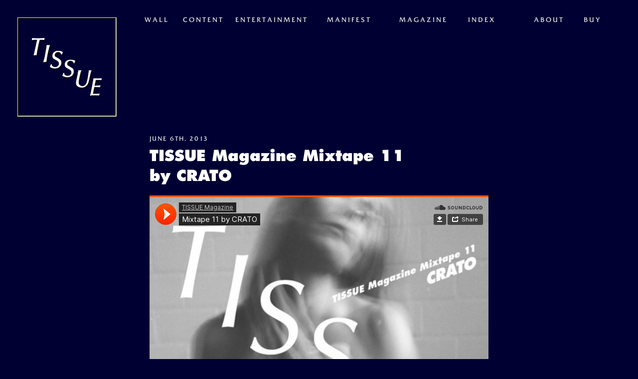

--- FILE ---
content_type: text/html; charset=UTF-8
request_url: https://tissuemagazine.com/multimedia/tissue-magazine-mixtape-11by-crato/
body_size: 7606
content:
<!DOCTYPE html>
<html lang="en-US" class="no-js">
<head>
	<title>TISSUE Magazine Mixtape 11by CRATO | TISSUE Magazine</title>
	<meta charset="UTF-8">
	<meta name="description" content="Digital platform of TISSUE Magazine – art and media, life and death" />
	<meta name="keywords" content="TISSUE Magazine, photography, art, nude, freedom, geist, liebe, freiheit" />
	<meta name="copyright" content="2014 TISSUE Magazine" />
	<meta name="viewport" content="width=device-width, maximum-scale=1.0, initial-scale=1">
	<meta property="og:title" content="TISSUE Magazine Mixtape 11by CRATO" />
	<meta property="og:description" content="Digital platform of TISSUE Magazine – art and media, life and death" />
	<meta property="og:type" content="article" />
	<meta property="og:url" content="https://tissuemagazine.com/multimedia/tissue-magazine-mixtape-11by-crato/" />
	<meta property="og:image" content="" />
	<meta property="og:site_name" content="TISSUE Magazine" />
	<link rel="shortcut icon" href="/favicon.ico" />
	<link rel="profile" href="https://gmpg.org/xfn/11">
	<link rel="pingback" href="https://tissuemagazine.com/xmlrpc.php">
<!DOCTYPE html>
<html lang="en-US" class="no-js">
<head>
	<title>TISSUE Magazine Mixtape 11by CRATO | TISSUE Magazine</title>
	<meta charset="UTF-8">
	<meta name="description" content="Digital platform of TISSUE Magazine – art and media, life and death" />
	<meta name="keywords" content="TISSUE Magazine, photography, art, nude, freedom, geist, liebe, freiheit" />
	<meta name="copyright" content="2014 TISSUE Magazine" />
	<meta name="viewport" content="width=device-width, maximum-scale=1.0, initial-scale=1">
	<meta property="og:title" content="TISSUE Magazine Mixtape 11by CRATO" />
	<meta property="og:description" content="Digital platform of TISSUE Magazine – art and media, life and death" />
	<meta property="og:type" content="article" />
	<meta property="og:url" content="https://tissuemagazine.com/multimedia/tissue-magazine-mixtape-11by-crato/" />
	<meta property="og:image" content="" />
	<meta property="og:site_name" content="TISSUE Magazine" />
	<link rel="shortcut icon" href="/favicon.ico" />
	<link rel="profile" href="https://gmpg.org/xfn/11">
	<link rel="pingback" href="https://tissuemagazine.com/xmlrpc.php">
<!DOCTYPE html>
<html lang="en-US" class="no-js">
<head>
	<title>TISSUE Magazine Mixtape 11by CRATO | TISSUE Magazine</title>
	<meta charset="UTF-8">
	<meta name="description" content="Digital platform of TISSUE Magazine – art and media, life and death" />
	<meta name="keywords" content="TISSUE Magazine, photography, art, nude, freedom, geist, liebe, freiheit" />
	<meta name="copyright" content="2014 TISSUE Magazine" />
	<meta name="viewport" content="width=device-width, maximum-scale=1.0, initial-scale=1">
	<meta property="og:title" content="TISSUE Magazine Mixtape 11by CRATO" />
	<meta property="og:description" content="Digital platform of TISSUE Magazine– art and media, life and death" />
	<meta property="og:type" content="article" />
	<meta property="og:url" content="https://tissuemagazine.com/multimedia/tissue-magazine-mixtape-11by-crato/" />
	<meta property="og:image" content="" />
	<meta property="og:site_name" content="TISSUE Magazine" />
	<link rel="shortcut icon" href="/favicon.ico" />
	<link rel="profile" href="https://gmpg.org/xfn/11">
	<link rel="pingback" href="https://tissuemagazine.com/xmlrpc.php">
	<!DOCTYPE html>
<html lang="en-US" class="no-js">
<head>
	<title>TISSUE Magazine Mixtape 11by CRATO | TISSUE Magazine</title>
	<meta charset="UTF-8">
	<meta name="description" content="Digital platform of TISSUE Magazine – art and media, life and death" />
	<meta name="keywords" content="TISSUE Magazine, photography, art, nude, freedom, geist, liebe, freiheit" />
	<meta name="copyright" content="2014 TISSUE Magazine" />
	<meta name="viewport" content="width=device-width, maximum-scale=1.0, initial-scale=1">
	<meta property="og:title" content="TISSUE Magazine Mixtape 11by CRATO" />
	<meta property="og:description" content="Digital platform of TISSUE Magazine – art and media, life and death" />
	<meta property="og:type" content="article" />
	<meta property="og:url" content="https://tissuemagazine.com/multimedia/tissue-magazine-mixtape-11by-crato/" />
	<meta property="og:image" content="" />
	<meta property="og:site_name" content="TISSUE Magazine" />
	<link rel="shortcut icon" href="/favicon.ico" />
	<link rel="profile" href="https://gmpg.org/xfn/11">
	<link rel="pingback" href="https://tissuemagazine.com/xmlrpc.php">
	<script type="text/javascript" src="https://fast.fonts.net/jsapi/fbfa8662-6b22-4877-aed4-360612aec44a.js"></script>
	<meta name='robots' content='max-image-preview:large' />
	<style>img:is([sizes="auto" i], [sizes^="auto," i]) { contain-intrinsic-size: 3000px 1500px }</style>
	<link rel='dns-prefetch' href='//secure.gravatar.com' />
<link rel='dns-prefetch' href='//ajax.googleapis.com' />
<link rel='dns-prefetch' href='//stats.wp.com' />
<link rel='dns-prefetch' href='//v0.wordpress.com' />
<link rel="alternate" type="application/rss+xml" title="TISSUE Magazine &raquo; Feed" href="https://tissuemagazine.com/feed/" />
<link rel="alternate" type="application/rss+xml" title="TISSUE Magazine &raquo; Comments Feed" href="https://tissuemagazine.com/comments/feed/" />
<script type="text/javascript">
/* <![CDATA[ */
window._wpemojiSettings = {"baseUrl":"https:\/\/s.w.org\/images\/core\/emoji\/16.0.1\/72x72\/","ext":".png","svgUrl":"https:\/\/s.w.org\/images\/core\/emoji\/16.0.1\/svg\/","svgExt":".svg","source":{"concatemoji":"https:\/\/tissuemagazine.com\/wp-includes\/js\/wp-emoji-release.min.js?ver=2c6ef6b55c174c0b27549b452bed77fd"}};
/*! This file is auto-generated */
!function(s,n){var o,i,e;function c(e){try{var t={supportTests:e,timestamp:(new Date).valueOf()};sessionStorage.setItem(o,JSON.stringify(t))}catch(e){}}function p(e,t,n){e.clearRect(0,0,e.canvas.width,e.canvas.height),e.fillText(t,0,0);var t=new Uint32Array(e.getImageData(0,0,e.canvas.width,e.canvas.height).data),a=(e.clearRect(0,0,e.canvas.width,e.canvas.height),e.fillText(n,0,0),new Uint32Array(e.getImageData(0,0,e.canvas.width,e.canvas.height).data));return t.every(function(e,t){return e===a[t]})}function u(e,t){e.clearRect(0,0,e.canvas.width,e.canvas.height),e.fillText(t,0,0);for(var n=e.getImageData(16,16,1,1),a=0;a<n.data.length;a++)if(0!==n.data[a])return!1;return!0}function f(e,t,n,a){switch(t){case"flag":return n(e,"\ud83c\udff3\ufe0f\u200d\u26a7\ufe0f","\ud83c\udff3\ufe0f\u200b\u26a7\ufe0f")?!1:!n(e,"\ud83c\udde8\ud83c\uddf6","\ud83c\udde8\u200b\ud83c\uddf6")&&!n(e,"\ud83c\udff4\udb40\udc67\udb40\udc62\udb40\udc65\udb40\udc6e\udb40\udc67\udb40\udc7f","\ud83c\udff4\u200b\udb40\udc67\u200b\udb40\udc62\u200b\udb40\udc65\u200b\udb40\udc6e\u200b\udb40\udc67\u200b\udb40\udc7f");case"emoji":return!a(e,"\ud83e\udedf")}return!1}function g(e,t,n,a){var r="undefined"!=typeof WorkerGlobalScope&&self instanceof WorkerGlobalScope?new OffscreenCanvas(300,150):s.createElement("canvas"),o=r.getContext("2d",{willReadFrequently:!0}),i=(o.textBaseline="top",o.font="600 32px Arial",{});return e.forEach(function(e){i[e]=t(o,e,n,a)}),i}function t(e){var t=s.createElement("script");t.src=e,t.defer=!0,s.head.appendChild(t)}"undefined"!=typeof Promise&&(o="wpEmojiSettingsSupports",i=["flag","emoji"],n.supports={everything:!0,everythingExceptFlag:!0},e=new Promise(function(e){s.addEventListener("DOMContentLoaded",e,{once:!0})}),new Promise(function(t){var n=function(){try{var e=JSON.parse(sessionStorage.getItem(o));if("object"==typeof e&&"number"==typeof e.timestamp&&(new Date).valueOf()<e.timestamp+604800&&"object"==typeof e.supportTests)return e.supportTests}catch(e){}return null}();if(!n){if("undefined"!=typeof Worker&&"undefined"!=typeof OffscreenCanvas&&"undefined"!=typeof URL&&URL.createObjectURL&&"undefined"!=typeof Blob)try{var e="postMessage("+g.toString()+"("+[JSON.stringify(i),f.toString(),p.toString(),u.toString()].join(",")+"));",a=new Blob([e],{type:"text/javascript"}),r=new Worker(URL.createObjectURL(a),{name:"wpTestEmojiSupports"});return void(r.onmessage=function(e){c(n=e.data),r.terminate(),t(n)})}catch(e){}c(n=g(i,f,p,u))}t(n)}).then(function(e){for(var t in e)n.supports[t]=e[t],n.supports.everything=n.supports.everything&&n.supports[t],"flag"!==t&&(n.supports.everythingExceptFlag=n.supports.everythingExceptFlag&&n.supports[t]);n.supports.everythingExceptFlag=n.supports.everythingExceptFlag&&!n.supports.flag,n.DOMReady=!1,n.readyCallback=function(){n.DOMReady=!0}}).then(function(){return e}).then(function(){var e;n.supports.everything||(n.readyCallback(),(e=n.source||{}).concatemoji?t(e.concatemoji):e.wpemoji&&e.twemoji&&(t(e.twemoji),t(e.wpemoji)))}))}((window,document),window._wpemojiSettings);
/* ]]> */
</script>
<style id='wp-emoji-styles-inline-css' type='text/css'>

	img.wp-smiley, img.emoji {
		display: inline !important;
		border: none !important;
		box-shadow: none !important;
		height: 1em !important;
		width: 1em !important;
		margin: 0 0.07em !important;
		vertical-align: -0.1em !important;
		background: none !important;
		padding: 0 !important;
	}
</style>
<link rel='stylesheet' id='mediaelement-css' href='https://tissuemagazine.com/wp-includes/js/mediaelement/mediaelementplayer-legacy.min.css?ver=4.2.17' type='text/css' media='all' />
<link rel='stylesheet' id='wp-mediaelement-css' href='https://tissuemagazine.com/wp-includes/js/mediaelement/wp-mediaelement.min.css?ver=2c6ef6b55c174c0b27549b452bed77fd' type='text/css' media='all' />
<style id='jetpack-sharing-buttons-style-inline-css' type='text/css'>
.jetpack-sharing-buttons__services-list{display:flex;flex-direction:row;flex-wrap:wrap;gap:0;list-style-type:none;margin:5px;padding:0}.jetpack-sharing-buttons__services-list.has-small-icon-size{font-size:12px}.jetpack-sharing-buttons__services-list.has-normal-icon-size{font-size:16px}.jetpack-sharing-buttons__services-list.has-large-icon-size{font-size:24px}.jetpack-sharing-buttons__services-list.has-huge-icon-size{font-size:36px}@media print{.jetpack-sharing-buttons__services-list{display:none!important}}.editor-styles-wrapper .wp-block-jetpack-sharing-buttons{gap:0;padding-inline-start:0}ul.jetpack-sharing-buttons__services-list.has-background{padding:1.25em 2.375em}
</style>
<link rel='stylesheet' id='cmplz-general-css' href='https://tissuemagazine.com/wp-content/plugins/complianz-gdpr/assets/css/cookieblocker.min.css?ver=1711632171' type='text/css' media='all' />
<link rel='stylesheet' id='tissuemag-style-css' href='https://tissuemagazine.com/wp-content/themes/tissuemag/style.css?ver=2c6ef6b55c174c0b27549b452bed77fd' type='text/css' media='all' />
<link rel='stylesheet' id='small-style-css' href='https://tissuemagazine.com/wp-content/themes/tissuemag/small.css?ver=2c6ef6b55c174c0b27549b452bed77fd' type='text/css' media='' />
<link rel='stylesheet' id='fancybox-style-css' href='https://tissuemagazine.com/wp-content/themes/tissuemag/js/jquery.fancybox.css?ver=2c6ef6b55c174c0b27549b452bed77fd' type='text/css' media='' />
<link rel='stylesheet' id='jetpack_css-css' href='https://tissuemagazine.com/wp-content/plugins/jetpack/css/jetpack.css?ver=13.2.3' type='text/css' media='all' />
<script type="text/javascript" async src="https://tissuemagazine.com/wp-content/plugins/burst-statistics/helpers/timeme/timeme.min.js?ver=1.5.7" id="burst-timeme-js"></script>
<script type="text/javascript" id="burst-js-extra">
/* <![CDATA[ */
var burst = {"page_id":"1049","cookie_retention_days":"30","beacon_url":"https:\/\/tissuemagazine.com\/wp-content\/plugins\/burst-statistics\/endpoint.php","options":{"beacon_enabled":1,"enable_cookieless_tracking":0,"enable_turbo_mode":0,"do_not_track":0},"goals":[],"goals_script_url":"https:\/\/tissuemagazine.com\/wp-content\/plugins\/burst-statistics\/\/assets\/js\/build\/burst-goals.js?v=1.5.7"};
/* ]]> */
</script>
<script type="text/javascript" async src="https://tissuemagazine.com/wp-content/plugins/burst-statistics/assets/js/build/burst.min.js?ver=1.5.7" id="burst-js"></script>
<script type="text/javascript" src="https://ajax.googleapis.com/ajax/libs/jquery/1.10.2/jquery.min.js?ver=1.10.1" id="jquery-js"></script>
<script type="text/javascript" src="https://tissuemagazine.com/wp-content/themes/tissuemag/js/modernizr.custom.52937.js?ver=2c6ef6b55c174c0b27549b452bed77fd" id="modernizr-js"></script>
<script type="text/javascript" src="https://tissuemagazine.com/wp-content/themes/tissuemag/js/jquery.scrollTo-1.4.3.1.min.js?ver=1.4.3.1" id="scrollto-js"></script>
<script type="text/javascript" src="https://tissuemagazine.com/wp-content/themes/tissuemag/js/jquery.readyLoad.js?ver=2c6ef6b55c174c0b27549b452bed77fd" id="readyload-js"></script>
<script type="text/javascript" src="https://tissuemagazine.com/wp-content/themes/tissuemag/js/jquery.fancybox.pack.js?ver=2c6ef6b55c174c0b27549b452bed77fd" id="fancybox-js"></script>
<link rel="https://api.w.org/" href="https://tissuemagazine.com/wp-json/" /><link rel="EditURI" type="application/rsd+xml" title="RSD" href="https://tissuemagazine.com/xmlrpc.php?rsd" />
<link rel="canonical" href="https://tissuemagazine.com/multimedia/tissue-magazine-mixtape-11by-crato/" />
<link rel="alternate" title="oEmbed (JSON)" type="application/json+oembed" href="https://tissuemagazine.com/wp-json/oembed/1.0/embed?url=https%3A%2F%2Ftissuemagazine.com%2Fmultimedia%2Ftissue-magazine-mixtape-11by-crato%2F" />
<link rel="alternate" title="oEmbed (XML)" type="text/xml+oembed" href="https://tissuemagazine.com/wp-json/oembed/1.0/embed?url=https%3A%2F%2Ftissuemagazine.com%2Fmultimedia%2Ftissue-magazine-mixtape-11by-crato%2F&#038;format=xml" />
	<style>img#wpstats{display:none}</style>
		<style type="text/css">.recentcomments a{display:inline !important;padding:0 !important;margin:0 !important;}</style>
<!-- Jetpack Open Graph Tags -->
<meta property="og:type" content="article" />
<meta property="og:title" content="TISSUE Magazine Mixtape 11by CRATO" />
<meta property="og:url" content="https://tissuemagazine.com/multimedia/tissue-magazine-mixtape-11by-crato/" />
<meta property="og:description" content="Dear reader, this is sort of a listening track mixtape. But not in that funky DJ Koze way, more in that shut-up-listen-and-learn way. Learn something about the more specific state of electronic mus…" />
<meta property="article:published_time" content="2013-06-06T11:27:38+00:00" />
<meta property="article:modified_time" content="2014-02-22T12:57:06+00:00" />
<meta property="og:site_name" content="TISSUE Magazine" />
<meta property="og:image" content="https://tissuemagazine.com/wp-content/uploads/2017/04/cropped-tissuelogo_ohnepp.png" />
<meta property="og:image:width" content="512" />
<meta property="og:image:height" content="512" />
<meta property="og:image:alt" content="" />
<meta property="og:locale" content="en_US" />
<meta name="twitter:text:title" content="TISSUE Magazine Mixtape 11&lt;br&gt;by CRATO" />
<meta name="twitter:image" content="https://tissuemagazine.com/wp-content/uploads/2017/04/cropped-tissuelogo_ohnepp-270x270.png" />
<meta name="twitter:card" content="summary" />

<!-- End Jetpack Open Graph Tags -->
<link rel="icon" href="https://tissuemagazine.com/wp-content/uploads/2017/04/cropped-tissuelogo_ohnepp-32x32.png" sizes="32x32" />
<link rel="icon" href="https://tissuemagazine.com/wp-content/uploads/2017/04/cropped-tissuelogo_ohnepp-192x192.png" sizes="192x192" />
<link rel="apple-touch-icon" href="https://tissuemagazine.com/wp-content/uploads/2017/04/cropped-tissuelogo_ohnepp-180x180.png" />
<meta name="msapplication-TileImage" content="https://tissuemagazine.com/wp-content/uploads/2017/04/cropped-tissuelogo_ohnepp-270x270.png" />
	<script type="text/javascript">
	var _gaq = _gaq || [];
	_gaq.push(['_setAccount', 'UA-48477332-1']);
	_gaq.push(['_trackPageview']);

	(function() {
    var ga = document.createElement('script'); ga.type = 'text/javascript'; ga.async = true;
    ga.src = ('https:' == document.location.protocol ? 'https://ssl' : 'http://www') + '.google-analytics.com/ga.js';
    var s = document.getElementsByTagName('script')[0]; s.parentNode.insertBefore(ga, s);
	})();
	</script>	
</head>
	
<body data-rsssl=1 class="wp-singular multimedia-template-default single single-multimedia postid-1049 wp-theme-tissuemag group-blog">
<div id="fb-root"></div>
<script>(function(d, s, id) {
  var js, fjs = d.getElementsByTagName(s)[0];
  if (d.getElementById(id)) return;
  js = d.createElement(s); js.id = id;
  js.src = "//connect.facebook.net/en_US/all.js#xfbml=1";
  fjs.parentNode.insertBefore(js, fjs);
}(document, 'script', 'facebook-jssdk'));
</script>

<div id="page" class="hfeed site">
		<header id="masthead" class="site-header" role="banner">
		<div class="site-branding">
			<h1 class="site-title"><a href="https://tissuemagazine.com/" rel="home"><img src="https://tissuemagazine.com/wp-content/themes/tissuemag/img/TI_logo_frame_bw.png"></a></h1>
		</div>

	</header><!-- #masthead -->

	<div id="content" class="site-content">
	<meta name='robots' content='max-image-preview:large' />
	<style>img:is([sizes="auto" i], [sizes^="auto," i]) { contain-intrinsic-size: 3000px 1500px }</style>
	<link rel='dns-prefetch' href='//secure.gravatar.com' />
<link rel='dns-prefetch' href='//ajax.googleapis.com' />
<link rel='dns-prefetch' href='//stats.wp.com' />
<link rel='dns-prefetch' href='//v0.wordpress.com' />
<link rel="alternate" type="application/rss+xml" title="TISSUE Magazine &raquo; Feed" href="https://tissuemagazine.com/feed/" />
<link rel="alternate" type="application/rss+xml" title="TISSUE Magazine &raquo; Comments Feed" href="https://tissuemagazine.com/comments/feed/" />
<link rel="https://api.w.org/" href="https://tissuemagazine.com/wp-json/" /><link rel="EditURI" type="application/rsd+xml" title="RSD" href="https://tissuemagazine.com/xmlrpc.php?rsd" />
<link rel="canonical" href="https://tissuemagazine.com/multimedia/tissue-magazine-mixtape-11by-crato/" />
<link rel="alternate" title="oEmbed (JSON)" type="application/json+oembed" href="https://tissuemagazine.com/wp-json/oembed/1.0/embed?url=https%3A%2F%2Ftissuemagazine.com%2Fmultimedia%2Ftissue-magazine-mixtape-11by-crato%2F" />
<link rel="alternate" title="oEmbed (XML)" type="text/xml+oembed" href="https://tissuemagazine.com/wp-json/oembed/1.0/embed?url=https%3A%2F%2Ftissuemagazine.com%2Fmultimedia%2Ftissue-magazine-mixtape-11by-crato%2F&#038;format=xml" />
	<style>img#wpstats{display:none}</style>
		<style type="text/css">.recentcomments a{display:inline !important;padding:0 !important;margin:0 !important;}</style>
<!-- Jetpack Open Graph Tags -->
<meta property="og:type" content="article" />
<meta property="og:title" content="TISSUE Magazine Mixtape 11by CRATO" />
<meta property="og:url" content="https://tissuemagazine.com/multimedia/tissue-magazine-mixtape-11by-crato/" />
<meta property="og:description" content="Dear reader, this is sort of a listening track mixtape. But not in that funky DJ Koze way, more in that shut-up-listen-and-learn way. Learn something about the more specific state of electronic mus…" />
<meta property="article:published_time" content="2013-06-06T11:27:38+00:00" />
<meta property="article:modified_time" content="2014-02-22T12:57:06+00:00" />
<meta property="og:site_name" content="TISSUE Magazine" />
<meta property="og:image" content="https://tissuemagazine.com/wp-content/uploads/2017/04/cropped-tissuelogo_ohnepp.png" />
<meta property="og:image:width" content="512" />
<meta property="og:image:height" content="512" />
<meta property="og:image:alt" content="" />
<meta property="og:locale" content="en_US" />
<meta name="twitter:text:title" content="TISSUE Magazine Mixtape 11&lt;br&gt;by CRATO" />
<meta name="twitter:image" content="https://tissuemagazine.com/wp-content/uploads/2017/04/cropped-tissuelogo_ohnepp-270x270.png" />
<meta name="twitter:card" content="summary" />

<!-- End Jetpack Open Graph Tags -->
<link rel="icon" href="https://tissuemagazine.com/wp-content/uploads/2017/04/cropped-tissuelogo_ohnepp-32x32.png" sizes="32x32" />
<link rel="icon" href="https://tissuemagazine.com/wp-content/uploads/2017/04/cropped-tissuelogo_ohnepp-192x192.png" sizes="192x192" />
<link rel="apple-touch-icon" href="https://tissuemagazine.com/wp-content/uploads/2017/04/cropped-tissuelogo_ohnepp-180x180.png" />
<meta name="msapplication-TileImage" content="https://tissuemagazine.com/wp-content/uploads/2017/04/cropped-tissuelogo_ohnepp-270x270.png" />
	<script type="text/javascript">
	var _gaq = _gaq || [];
	_gaq.push(['_setAccount', 'UA-48477332-1']);
	_gaq.push(['_trackPageview']);

	(function() {
    var ga = document.createElement('script'); ga.type = 'text/javascript'; ga.async = true;
    ga.src = ('https:' == document.location.protocol ? 'https://ssl' : 'http://www') + '.google-analytics.com/ga.js';
    var s = document.getElementsByTagName('script')[0]; s.parentNode.insertBefore(ga, s);
	})();
	</script>	
</head>

<body data-rsssl=1 class="wp-singular multimedia-template-default single single-multimedia postid-1049 wp-theme-tissuemag group-blog">
<div id="fb-root"></div>
<script>(function(d, s, id) {
  var js, fjs = d.getElementsByTagName(s)[0];
  if (d.getElementById(id)) return;
  js = d.createElement(s); js.id = id;
  js.src = "//connect.facebook.net/en_US/all.js#xfbml=1";
  fjs.parentNode.insertBefore(js, fjs);
}(document, 'script', 'facebook-jssdk'));
</script>

<div id="page" class="hfeed site">
		<header id="masthead" class="site-header" role="banner">
		<div class="site-branding">
			<h1 class="site-title"><a href="https://tissuemagazine.com/" rel="home"><img src="https://tissuemagazine.com/wp-content/themes/tissuemag/img/TI_logo_frame_bw.png"></a></h1>
		</div>

	</header><!-- #masthead -->

	<div id="content" class="site-content">	<meta name='robots' content='max-image-preview:large' />
	<style>img:is([sizes="auto" i], [sizes^="auto," i]) { contain-intrinsic-size: 3000px 1500px }</style>
	<link rel='dns-prefetch' href='//secure.gravatar.com' />
<link rel='dns-prefetch' href='//ajax.googleapis.com' />
<link rel='dns-prefetch' href='//stats.wp.com' />
<link rel='dns-prefetch' href='//v0.wordpress.com' />
<link rel="alternate" type="application/rss+xml" title="TISSUE Magazine &raquo; Feed" href="https://tissuemagazine.com/feed/" />
<link rel="alternate" type="application/rss+xml" title="TISSUE Magazine &raquo; Comments Feed" href="https://tissuemagazine.com/comments/feed/" />
<link rel="https://api.w.org/" href="https://tissuemagazine.com/wp-json/" /><link rel="EditURI" type="application/rsd+xml" title="RSD" href="https://tissuemagazine.com/xmlrpc.php?rsd" />
<link rel="canonical" href="https://tissuemagazine.com/multimedia/tissue-magazine-mixtape-11by-crato/" />
<link rel="alternate" title="oEmbed (JSON)" type="application/json+oembed" href="https://tissuemagazine.com/wp-json/oembed/1.0/embed?url=https%3A%2F%2Ftissuemagazine.com%2Fmultimedia%2Ftissue-magazine-mixtape-11by-crato%2F" />
<link rel="alternate" title="oEmbed (XML)" type="text/xml+oembed" href="https://tissuemagazine.com/wp-json/oembed/1.0/embed?url=https%3A%2F%2Ftissuemagazine.com%2Fmultimedia%2Ftissue-magazine-mixtape-11by-crato%2F&#038;format=xml" />
	<style>img#wpstats{display:none}</style>
		<style type="text/css">.recentcomments a{display:inline !important;padding:0 !important;margin:0 !important;}</style>
<!-- Jetpack Open Graph Tags -->
<meta property="og:type" content="article" />
<meta property="og:title" content="TISSUE Magazine Mixtape 11by CRATO" />
<meta property="og:url" content="https://tissuemagazine.com/multimedia/tissue-magazine-mixtape-11by-crato/" />
<meta property="og:description" content="Dear reader, this is sort of a listening track mixtape. But not in that funky DJ Koze way, more in that shut-up-listen-and-learn way. Learn something about the more specific state of electronic mus…" />
<meta property="article:published_time" content="2013-06-06T11:27:38+00:00" />
<meta property="article:modified_time" content="2014-02-22T12:57:06+00:00" />
<meta property="og:site_name" content="TISSUE Magazine" />
<meta property="og:image" content="https://tissuemagazine.com/wp-content/uploads/2017/04/cropped-tissuelogo_ohnepp.png" />
<meta property="og:image:width" content="512" />
<meta property="og:image:height" content="512" />
<meta property="og:image:alt" content="" />
<meta property="og:locale" content="en_US" />
<meta name="twitter:text:title" content="TISSUE Magazine Mixtape 11&lt;br&gt;by CRATO" />
<meta name="twitter:image" content="https://tissuemagazine.com/wp-content/uploads/2017/04/cropped-tissuelogo_ohnepp-270x270.png" />
<meta name="twitter:card" content="summary" />

<!-- End Jetpack Open Graph Tags -->
<link rel="icon" href="https://tissuemagazine.com/wp-content/uploads/2017/04/cropped-tissuelogo_ohnepp-32x32.png" sizes="32x32" />
<link rel="icon" href="https://tissuemagazine.com/wp-content/uploads/2017/04/cropped-tissuelogo_ohnepp-192x192.png" sizes="192x192" />
<link rel="apple-touch-icon" href="https://tissuemagazine.com/wp-content/uploads/2017/04/cropped-tissuelogo_ohnepp-180x180.png" />
<meta name="msapplication-TileImage" content="https://tissuemagazine.com/wp-content/uploads/2017/04/cropped-tissuelogo_ohnepp-270x270.png" />
	<script type="text/javascript">
	var _gaq = _gaq || [];
	_gaq.push(['_setAccount', 'UA-48477332-1']);
	_gaq.push(['_trackPageview']);

	(function() {
    var ga = document.createElement('script'); ga.type = 'text/javascript'; ga.async = true;
    ga.src = ('https:' == document.location.protocol ? 'https://ssl' : 'http://www') + '.google-analytics.com/ga.js';
    var s = document.getElementsByTagName('script')[0]; s.parentNode.insertBefore(ga, s);
	})();
	</script>	
</head>

<body data-rsssl=1 class="wp-singular multimedia-template-default single single-multimedia postid-1049 wp-theme-tissuemag group-blog">
<div id="fb-root"></div>
<script>(function(d, s, id) {
  var js, fjs = d.getElementsByTagName(s)[0];
  if (d.getElementById(id)) return;
  js = d.createElement(s); js.id = id;
  js.src = "//connect.facebook.net/en_US/all.js#xfbml=1";
  fjs.parentNode.insertBefore(js, fjs);
}(document, 'script', 'facebook-jssdk'));
</script>

<div id="page" class="hfeed site">
		<header id="masthead" class="site-header" role="banner">
		<div class="site-branding">
			<h1 class="site-title"><a href="https://tissuemagazine.com/" rel="home"><img src="https://tissuemagazine.com/wp-content/themes/tissuemag/img/TI_logo_frame_bw.png"></a></h1>
		</div>

	</header><!-- #masthead -->

	<div id="content" class="site-content">	<meta name='robots' content='max-image-preview:large' />
	<style>img:is([sizes="auto" i], [sizes^="auto," i]) { contain-intrinsic-size: 3000px 1500px }</style>
	<link rel='dns-prefetch' href='//secure.gravatar.com' />
<link rel='dns-prefetch' href='//ajax.googleapis.com' />
<link rel='dns-prefetch' href='//stats.wp.com' />
<link rel='dns-prefetch' href='//v0.wordpress.com' />
<link rel="alternate" type="application/rss+xml" title="TISSUE Magazine &raquo; Feed" href="https://tissuemagazine.com/feed/" />
<link rel="alternate" type="application/rss+xml" title="TISSUE Magazine &raquo; Comments Feed" href="https://tissuemagazine.com/comments/feed/" />
<link rel="https://api.w.org/" href="https://tissuemagazine.com/wp-json/" /><link rel="EditURI" type="application/rsd+xml" title="RSD" href="https://tissuemagazine.com/xmlrpc.php?rsd" />
<link rel="canonical" href="https://tissuemagazine.com/multimedia/tissue-magazine-mixtape-11by-crato/" />
<link rel="alternate" title="oEmbed (JSON)" type="application/json+oembed" href="https://tissuemagazine.com/wp-json/oembed/1.0/embed?url=https%3A%2F%2Ftissuemagazine.com%2Fmultimedia%2Ftissue-magazine-mixtape-11by-crato%2F" />
<link rel="alternate" title="oEmbed (XML)" type="text/xml+oembed" href="https://tissuemagazine.com/wp-json/oembed/1.0/embed?url=https%3A%2F%2Ftissuemagazine.com%2Fmultimedia%2Ftissue-magazine-mixtape-11by-crato%2F&#038;format=xml" />
	<style>img#wpstats{display:none}</style>
		<style type="text/css">.recentcomments a{display:inline !important;padding:0 !important;margin:0 !important;}</style>
<!-- Jetpack Open Graph Tags -->
<meta property="og:type" content="article" />
<meta property="og:title" content="TISSUE Magazine Mixtape 11by CRATO" />
<meta property="og:url" content="https://tissuemagazine.com/multimedia/tissue-magazine-mixtape-11by-crato/" />
<meta property="og:description" content="Dear reader, this is sort of a listening track mixtape. But not in that funky DJ Koze way, more in that shut-up-listen-and-learn way. Learn something about the more specific state of electronic mus…" />
<meta property="article:published_time" content="2013-06-06T11:27:38+00:00" />
<meta property="article:modified_time" content="2014-02-22T12:57:06+00:00" />
<meta property="og:site_name" content="TISSUE Magazine" />
<meta property="og:image" content="https://tissuemagazine.com/wp-content/uploads/2017/04/cropped-tissuelogo_ohnepp.png" />
<meta property="og:image:width" content="512" />
<meta property="og:image:height" content="512" />
<meta property="og:image:alt" content="" />
<meta property="og:locale" content="en_US" />
<meta name="twitter:text:title" content="TISSUE Magazine Mixtape 11&lt;br&gt;by CRATO" />
<meta name="twitter:image" content="https://tissuemagazine.com/wp-content/uploads/2017/04/cropped-tissuelogo_ohnepp-270x270.png" />
<meta name="twitter:card" content="summary" />

<!-- End Jetpack Open Graph Tags -->
<link rel="icon" href="https://tissuemagazine.com/wp-content/uploads/2017/04/cropped-tissuelogo_ohnepp-32x32.png" sizes="32x32" />
<link rel="icon" href="https://tissuemagazine.com/wp-content/uploads/2017/04/cropped-tissuelogo_ohnepp-192x192.png" sizes="192x192" />
<link rel="apple-touch-icon" href="https://tissuemagazine.com/wp-content/uploads/2017/04/cropped-tissuelogo_ohnepp-180x180.png" />
<meta name="msapplication-TileImage" content="https://tissuemagazine.com/wp-content/uploads/2017/04/cropped-tissuelogo_ohnepp-270x270.png" />
	<script type="text/javascript">
	var _gaq = _gaq || [];
	_gaq.push(['_setAccount', 'UA-48477332-1']);
	_gaq.push(['_trackPageview']);

	(function() {
    var ga = document.createElement('script'); ga.type = 'text/javascript'; ga.async = true;
    ga.src = ('https:' == document.location.protocol ? 'https://ssl' : 'http://www') + '.google-analytics.com/ga.js';
    var s = document.getElementsByTagName('script')[0]; s.parentNode.insertBefore(ga, s);
	})();
	</script>	
		
</head>

<body data-rsssl=1 class="wp-singular multimedia-template-default single single-multimedia postid-1049 wp-theme-tissuemag group-blog">
<div id="fb-root"></div>
<script>(function(d, s, id) {
  var js, fjs = d.getElementsByTagName(s)[0];
  if (d.getElementById(id)) return;
  js = d.createElement(s); js.id = id;
  js.src = "//connect.facebook.net/en_US/all.js#xfbml=1";
  fjs.parentNode.insertBefore(js, fjs);
}(document, 'script', 'facebook-jssdk'));
</script>

<div id="page" class="hfeed site">
		<header id="masthead" class="site-header" role="banner">
		<div class="site-branding">
			<h1 class="site-title"><a href="https://tissuemagazine.com/" rel="home"><img src="https://tissuemagazine.com/wp-content/themes/tissuemag/img/TI_logo_frame_bw.png"></a></h1>
		</div>

	</header><!-- #masthead -->

	<div id="content" class="site-content">
		

		<div class="nav-container-top">
		<nav id="site-navigation" class="main-navigation" role="navigation">
			<h1 class="menu-toggle">Menu</h1>
			<div class="menu-mainmenu2-container"><ul id="menu-mainmenu2" class="menu"><li id="menu-item-82" class="menu-item menu-item-type-custom menu-item-object-custom menu-item-82"><a href="https://tissuemagazine.com/posts/#wall">Wall</a></li>
<li id="menu-item-110" class="menu-item menu-item-type-post_type menu-item-object-page menu-item-110"><a href="https://tissuemagazine.com/stories/">Content</a></li>
<li id="menu-item-170" class="menu-item menu-item-type-post_type menu-item-object-page menu-item-170"><a href="https://tissuemagazine.com/entertainment/">Entertainment</a></li>
<li id="menu-item-7884" class="menu-item menu-item-type-post_type menu-item-object-page menu-item-7884"><a href="https://tissuemagazine.com/manifest/">Manifest</a></li>
<li id="menu-item-10261" class="menu-item menu-item-type-post_type menu-item-object-page menu-item-10261"><a href="https://tissuemagazine.com/tissue-magazine-n666fff/">Magazine</a></li>
<li id="menu-item-104" class="menu-item menu-item-type-post_type menu-item-object-page menu-item-104"><a href="https://tissuemagazine.com/index/">Index</a></li>
</ul></div>			<div class="menu-sidemenu-container"><ul id="menu-sidemenu" class="menu"><li id="menu-item-157" class="menu-item menu-item-type-post_type menu-item-object-page menu-item-157"><a href="https://tissuemagazine.com/about/">About</a></li>
<li id="menu-item-158" class="menu-item menu-item-type-custom menu-item-object-custom menu-item-158"><a href="https://kiosk.international/store/">Buy</a></li>
</ul></div>		</nav><!-- #site-navigation -->
		</div>

	<div id="primary" class="content-area">
		<main id="main-multimedia" class="site-main" role="main">
		<div id="multimedia">

		
			
<article id="post-1049" class="post-1049 multimedia type-multimedia status-publish hentry category-crato category-magazine-cologne category-mixtape category-sprueth-magers category-walter-dahn tag-audio">
			
	<header class="entry-header">
		<div class="entry-meta">
		June 6th, 2013		
		</div><!-- .entry-meta -->	
		<h1 class="entry-title">TISSUE Magazine Mixtape 11<br>by CRATO</h1>
	</header><!-- .entry-header -->

	<div class="entry-content">
	
		<p><iframe width="100%" height="600" scrolling="no" frameborder="no" src="https://w.soundcloud.com/player/?url=https%3A//api.soundcloud.com/tracks/98591937&amp;auto_play=false&amp;hide_related=true&amp;visual=true"></iframe></p>
<p>Dear reader, this is sort of a listening track mixtape. But not in that funky DJ Koze way, more in that shut-up-listen-and-learn way. Learn something about the more specific state of electronic music in 2013 and learn something about the musical mind of CRATO who actually gave this mixtape the title &#8220;6.7.1998&#8221;.<span id="more-1049"></span></p>
<p>CRATO is one of the three heads behind MAGAZINE from Cologne (@magazine-records). This very demanding and prolific music label run by Jens-Uwe Beyer, Barnt and CRATO is also known for its highly visual approach with special limited editions. Every single release is another piece of art. Their first ten records paid respect to the contemporary electronic music tradition of the German Rhineland. From their 11th release on they will switch their musical as well as their visual concept. Fans, stay keen till MAGAZINE&#8217;S next release on JULY 29th by WASSERMANN.</p>
<p>Another fine piece of craftsmanship these renaissance men publish is their mono thematic book project PUBLIC FOLDER. There is a very special edition on the way. We are really looking forward to the publication based on the visual aspect of the Voyager Golden Record. It will be released this Autumn/Winter. Yes, exactly, that fine golden disc they put outside the voyager with all the information imprinted intelligent extraterrestrial life needs to know about human mankind on Earth. Don&#8217;t worry if the search takes a bit longer — the durability of the disc in space is at least 1 billion years.<br />
magazine.mu</p>
<p>The picture to this mix is taken by the Großmeister <a href="https://tissuemagazine.com/category/walter-dahn/">WALTER DAHN</a> for TISSUE N°3 — <a href="http://www.spruethmagers.com/home" target="_blank">www.spruethmagers.com</a></p>
<p>Download the mixtape and follow us on soundcloud: <a href="http://bit.ly/14MH74f" target="_blank">http://bit.ly/14MH74f</a></p>
<p>CRATO &#8211; 6.7.1998 (original title)<br />
TRACKLIST:<br />
Miles &#8211; Archaic Thought Pattern 1<br />
Koreless &#8211; Ivana<br />
Miles &#8211; Status Narcissism<br />
Unreleased<br />
Factory Floor &#038; Peter Gordon &#8211; Beachcombing<br />
Not Waving &#8211; Kesswil<br />
Jens-Uwe Beyer &#8211; Red Book<br />
Miles &#8211; Lebensform<br />
Ed Rush &#038; Optical &#8211; Zardoz<br />
Not Waving &#8211; Kneecap Ridge<br />
Unknown<br />
Koreless &#8211; Last Remnants<br />
Pinch &#038; Shackleton &#8211; Boracay Drift<br />
Svarte Greiner &#8211; Black Tie<br />
Keiji Haino/Jim O&#8217;Rourke/Oren Ambarchi &#8211; Only The Winding &#8216;Why&#8217; Expresses Anything Clearly<br />
Queens &#8211; Yellow Pages</p>
			</div><!-- .entry-content -->
			<div class="entry-meta">
			<p>Filed under: <a href="https://tissuemagazine.com/category/crato/" rel="category tag">Crato</a>, <a href="https://tissuemagazine.com/category/magazine-cologne/" rel="category tag">Magazine Cologne</a>, <a href="https://tissuemagazine.com/category/mixtape/" rel="category tag">Mixtape</a>, <a href="https://tissuemagazine.com/category/sprueth-magers/" rel="category tag">Sprueth Magers</a>, <a href="https://tissuemagazine.com/category/walter-dahn/" rel="category tag">Walter Dahn</a></p>
		</div><!-- .entry-meta -->
		
<div class="fb-like" data-href="https://tissuemagazine.com/multimedia/tissue-magazine-mixtape-11by-crato/" data-layout="button_count" data-action="like" data-show-faces="false" data-share="false"></div>

</article><!-- #post-## -->
			<div class="credits">
						</div>

				</div>
		</main><!-- #main -->
	</div><!-- #primary -->

	</div><!-- #content -->
</div><!-- #page -->
	<footer id="colophon" class="site-footer" role="contentinfo">
		<div class="site-info">
			<a href="https://tissuemagazine.com/imprint">Copyright <span>© 2022 TISSUE Magazine</span></a> 
		</div><!-- .site-info -->
		<div class="social-foot"><div class="menu-footer-container"><ul id="menu-footer" class="menu"><li id="menu-item-10309" class="menu-item menu-item-type-custom menu-item-object-custom menu-item-10309"><a href="https://kiosk.international/store/">Store</a></li>
<li id="menu-item-282" class="menu-item menu-item-type-custom menu-item-object-custom menu-item-282"><a target="_blank" href="https://www.facebook.com/TISSUE.Magazine">Facebook</a></li>
<li id="menu-item-284" class="menu-item menu-item-type-custom menu-item-object-custom menu-item-284"><a target="_blank" href="http://instagram.com/tissuemagazine">Instagram</a></li>
<li id="menu-item-283" class="menu-item menu-item-type-custom menu-item-object-custom menu-item-283"><a target="_blank" href="https://soundcloud.com/tissue-magazine/">Soundcloud</a></li>
<li id="menu-item-10647" class="menu-item menu-item-type-custom menu-item-object-custom menu-item-10647"><a href="https://tissuemagazine.com/newsletter/">Newsletter</a></li>
<li id="menu-item-10502" class="menu-item menu-item-type-custom menu-item-object-custom menu-item-10502"><a href="https://tissuemagazine.com/imprint/">Imprint</a></li>
</ul></div> </div>
	</footer><!-- #colophon -->

			
	<script type="speculationrules">
{"prefetch":[{"source":"document","where":{"and":[{"href_matches":"\/*"},{"not":{"href_matches":["\/wp-*.php","\/wp-admin\/*","\/wp-content\/uploads\/*","\/wp-content\/*","\/wp-content\/plugins\/*","\/wp-content\/themes\/tissuemag\/*","\/*\\?(.+)"]}},{"not":{"selector_matches":"a[rel~=\"nofollow\"]"}},{"not":{"selector_matches":".no-prefetch, .no-prefetch a"}}]},"eagerness":"conservative"}]}
</script>
<script type="text/javascript" src="https://tissuemagazine.com/wp-content/themes/tissuemag/js/navigation.js?ver=20120206" id="tissuemag-navigation-js"></script>
<script type="text/javascript" src="https://tissuemagazine.com/wp-content/themes/tissuemag/js/skip-link-focus-fix.js?ver=20130115" id="tissuemag-skip-link-focus-fix-js"></script>
<script type="text/javascript" src="https://tissuemagazine.com/wp-content/themes/tissuemag/js/waypoints.min.js?ver=1.6.2" id="waypoints-js"></script>
<script type="text/javascript" src="https://tissuemagazine.com/wp-content/themes/tissuemag/js/waypoints-sticky.min.js?ver=1.6.2" id="waypoints-sticky-js"></script>
<script type="text/javascript" src="https://tissuemagazine.com/wp-content/themes/tissuemag/js/jquery.carouFredSel-6.2.1.js?ver=6.2.1" id="caroufredsel-js"></script>
<script type="text/javascript" src="https://tissuemagazine.com/wp-content/themes/tissuemag/js/idangerous.swiper-2.1.min.js?ver=2.1" id="swiper-js"></script>
<script type="text/javascript" src="https://tissuemagazine.com/wp-content/themes/tissuemag/js/script.js?ver=2c6ef6b55c174c0b27549b452bed77fd" id="script-js"></script>
<script type="text/javascript" src="https://tissuemagazine.com/wp-content/plugins/jetpack/_inc/build/widgets/eu-cookie-law/eu-cookie-law.min.js?ver=20180522" id="eu-cookie-law-script-js"></script>
<script type="text/javascript" src="https://stats.wp.com/e-202604.js" id="jetpack-stats-js" data-wp-strategy="defer"></script>
<script type="text/javascript" id="jetpack-stats-js-after">
/* <![CDATA[ */
_stq = window._stq || [];
_stq.push([ "view", JSON.parse("{\"v\":\"ext\",\"blog\":\"143859602\",\"post\":\"1049\",\"tz\":\"1\",\"srv\":\"tissuemagazine.com\",\"j\":\"1:13.2.3\"}") ]);
_stq.push([ "clickTrackerInit", "143859602", "1049" ]);
_stq = window._stq || [];
_stq.push([ "view", JSON.parse("{\"v\":\"ext\",\"blog\":\"143859602\",\"post\":\"1049\",\"tz\":\"1\",\"srv\":\"tissuemagazine.com\",\"j\":\"1:13.2.3\"}") ]);
_stq.push([ "clickTrackerInit", "143859602", "1049" ]);
_stq = window._stq || [];
_stq.push([ "view", JSON.parse("{\"v\":\"ext\",\"blog\":\"143859602\",\"post\":\"1049\",\"tz\":\"1\",\"srv\":\"tissuemagazine.com\",\"j\":\"1:13.2.3\"}") ]);
_stq.push([ "clickTrackerInit", "143859602", "1049" ]);
_stq = window._stq || [];
_stq.push([ "view", JSON.parse("{\"v\":\"ext\",\"blog\":\"143859602\",\"post\":\"1049\",\"tz\":\"1\",\"srv\":\"tissuemagazine.com\",\"j\":\"1:13.2.3\"}") ]);
_stq.push([ "clickTrackerInit", "143859602", "1049" ]);
/* ]]> */
</script>
				<script async data-category="statistics"
						src="https://www.googletagmanager.com/gtag/js?id=UA-48477332-1"></script>			<script data-category="functional">
				window['gtag_enable_tcf_support'] = false;
window.dataLayer = window.dataLayer || [];
function gtag(){dataLayer.push(arguments);}
gtag('js', new Date());
gtag('config', 'UA-48477332-1', {
	cookie_flags:'secure;samesite=none',
	
});
							</script>
			</body>
</html>

--- FILE ---
content_type: text/css
request_url: https://tissuemagazine.com/wp-content/themes/tissuemag/style.css?ver=2c6ef6b55c174c0b27549b452bed77fd
body_size: 5820
content:
/*
Theme Name: tissue
Theme URI: http://underscores.me/
Author: DEUTSCHE & JAPANER
Author URI: http://underscores.me/
Description: TISSUE Magazine — Kunst, Liebe, Freiheit.  An annually published exqusite art manual.
Version: 1.0
License: GNU General Public License
License URI: license.txt
Text Domain: tissuemag
Domain Path: /languages/
Tags:

This theme, like WordPress, is licensed under the GPL.
Use it to make something cool, have fun, and share what you've learned with others.

 tissue is based on Underscores http://underscores.me/, (C) 2012-2013 Automattic, Inc.

Resetting and rebuilding styles have been helped along thanks to the fine work of
Eric Meyer http://meyerweb.com/eric/tools/css/reset/index.html
along with Nicolas Gallagher and Jonathan Neal http://necolas.github.com/normalize.css/
and Blueprint http://www.blueprintcss.org/
*/


/* =Reset
-------------------------------------------------------------- */

html, body, div, span, applet, object, iframe,
h1, h2, h3, h4, h5, h6, p, blockquote, pre,
a, abbr, acronym, address, big, cite, code,
del, dfn, em, font, ins, kbd, q, s, samp,
small, strike, strong, sub, sup, tt, var,
dl, dt, dd, ol, ul, li,
fieldset, form, label, legend,
table, caption, tbody, tfoot, thead, tr, th, td {
	border: 0;
	font-family: inherit;
	font-size: 100%;
	font-style: inherit;
	font-weight: inherit;
	margin: 0;
	outline: 0;
	padding: 0;
	vertical-align: baseline;
}
html {
	font-size: 62.5%; /* Corrects text resizing oddly in IE6/7 when body font-size is set using em units http://clagnut.com/blog/348/#c790 */
	overflow-y: scroll; /* Keeps page centred in all browsers regardless of content height */
	-webkit-text-size-adjust: 100%; /* Prevents iOS text size adjust after orientation change, without disabling user zoom */
	-ms-text-size-adjust: 100%; /* www.456bereastreet.com/archive/201012/controlling_text_size_in_safari_for_ios_without_disabling_user_zoom/ */
}
body {
	background: #fff;
}
article,
aside,
details,
figcaption,
figure,
footer,
header,
main,
nav,
section {
	display: block;
}
ol, ul {
	list-style: none;
}
table { /* tables still need 'cellspacing="0"' in the markup */
	border-collapse: separate;
	border-spacing: 0;
}
caption, th, td {
	font-weight: normal;
	text-align: left;
}
blockquote:before, blockquote:after,
q:before, q:after {
	content: "";
}
blockquote, q {
	quotes: "" "";
}
a:focus {
	outline: thin dotted;
}
a:hover,
a:active { /* Improves readability when focused and also mouse hovered in all browsers people.opera.com/patrickl/experiments/keyboard/test */
	outline: 0;
}
a img {
	border: 0;
}


/* =Global
----------------------------------------------- */
* {
	margin: 0px;
	padding: 0px;
}

html, body {
	height: 100%;
	 margin: 0;
}

body,
button,
input,
select,
textarea {
	color: #fff;
	font-family:'Optima LT W01 Roman';
	font-size: 16px;
	font-size: 1.6rem;
	line-height: 1.5;
}

/* Layout */

#page {
	min-height: 100%;
}

#content {
	overflow: auto;
	padding-bottom: 50px;
}

/* header */

#masthead {
	width: 100%;
}

.site-branding{
	position: fixed;
	left: 65px;
	top: 35px;
	width: 300px;
	height: auto;
	z-index: 2;
}

/* startseite */
#start {
	font-size:0;
	width: 100%;
	min-height: 100%;
	display: none;
	background: #000;
}

.no-js #start {
	display: block;
}

#start-left {
	font-size: 12px;
	position: relative;
	width: 50%;
	display: inline-block;
	zoom: 1;
    *display: inline;
	background: #000;
}

#start-right{
	font-size: 12px;
	width: 50%;
	display: inline-block;
	zoom: 1;
    *display: inline;
	height: 100%;
	vertical-align: top;
	background: #000;
}

#start-image {
	position: relative;
}

#start-image p {
	margin: 0px;
}

#start-article {
	font-family:'Futura W01 ExtraBold';
	font-size: 24px;
	line-height: 30px;
	margin: 90px;
	color: #fff;
	max-width: 600px;
}

#start-right:hover {
	background: #9797b9;
}

#start-right:hover #start-article a, #start-right:hover #start-article p{
	color: #000;
}

#start-right:hover #start-article a:hover {
	color: #fff;
}

#start-article img {
	max-height: 400px;
	width: auto;
}


/* start slideshow */

#slidewrap {
	position: absolute;
	width: 100%;
	height: 50%;
	bottom: 50px;
	overflow: hidden;
}

.home .category-start-slideshow {
	position: relative;
	display: block;
	float: left;
}

.slide-header {
	position: absolute;
	width: 100%;
	text-align: center;
	top: 20%;
}

.slide-header .entry-meta{
	font-family:'FrizQuadrataW01-Regular';
	margin-bottom: 20px;
	text-transform: uppercase;
	letter-spacing: 2px;
}

h1.slide-title {
	font-family:'Futura W01 Bold';
	font-size: 35px;
	line-height: 40px;
	text-transform: uppercase;
}

.teaser {
	text-align: left;
	max-width: 500px;
	position: relative;
	margin: 0px auto;
}

.info:hover a,
.info:hover .slide-teaser {
	color: #000;
}

.slide-teaser {
	font-size: 16px;
	line-height: 22px;
	color: #fff;
	margin: 20px 0px 0px;
}

.more {
	font-size: 12px;
	background: #000;
	text-transform: uppercase;
	padding: 5px 12px 5px 15px;
	letter-spacing: 2px;
	margin-top: 20px;
	display: inline-block;
}

a.more:hover {
	background: #000033;
}

/* wall */

#wall {
	display: none;
}

.diary-main {
	padding-top: 335px;
	margin-left: 65px;
}

.category-diary h1, .category-diary h1.entry-title{
	font-family:'Futura W01 ExtraBold';
	font-size: 48px;
	line-height: 56px;
	position: relative;
	z-index: 5;
	margin-top: 10px;
	max-width: 1000px;
}

.category-diary a {
	color: #000;
}

.category-diary a:hover {
	color: #000033;
}

.category-diary p {
	font-family:'Futura W01 ExtraBold';
	font-size: 18px;
	color: #000;
	max-width: 1000px;
}


.swiper-image {
	width: auto;
	height: 500px;
	overflow: hidden;
    position: relative;
}

.swiper-slide {
  height: 100%;
  display: block;
  float: left;
}
.arrow-left {
  position: absolute;
  left: 10px;
  top: 0;
  margin-top: -15px;
  width: 100px;
  height: 100%;
   z-index:5;
}

.arrow-right {
  position: absolute;
  right: 10px;
  top: 0;
  margin-top: -15px;
  width: 100px;
  height: 100%;
  z-index:5;
}

article.category-diary {
	margin-bottom: 200px;
}

#wall .format-image h1, .single .format-image h1 {
	font-size: 18px;
	line-height: 22px;
}

#wall .format-quote h1, .single .format-quote h1 {
	font-size: 200px;
	line-height: 200px;
	font-family:'FuturaW01-ExtraBoldObli';
	max-width: 2560px;
}

#wall .entry-meta, .single .entry-meta,
#wall .entry-meta, .single .entry-meta p  {
	font-family:'FrizQuadrataW01-Regular';
	letter-spacing: 2px;
	font-size: 12px;
	text-transform: uppercase;
	margin: 25px 0px 5px 0px;
	color: #000;
}

/* Magazines */

#main-mag {
	max-width: 1000px;
	margin: 190px auto 50px;
}

.mag-wrap{
	margin: 0px 77px 50px;
	width: auto;
	position: relative;
}

.mag-wrap .entry img{
	max-height: 640px;
	width: auto;
}

.bti {
	font-family:'FrizQuadrataW01-Regular';
	display: inline-block;
	background: #000;
	padding: 5px 12px 5px 15px;
	margin: 0px 77px 56px;
	font-size: 12px;
	line-height: 22px;
	letter-spacing: 3px;
	text-transform: uppercase;
}

.bti:hover {
	background: #000033;
}

img.nav_thumb {
	width: 116px;
	height: auto;
}

.background-image {
	position: fixed;
	width: 100%;
	height: 100%;
	top: 0px;
	left: 0px;
	z-index: -3;
	display: none;
}

/* Stories */

body.page-template-story-php, body.single-story, body.single-series  {
	background-color: #fff;
	color: #000033;
}

.page-template-story-php a{
	color: #000033;
}


#main-stories{
	max-width: 1000px;
	margin: 190px auto 50px;
}

#stories{
	margin: 0px 77px 50px 77px;

}

.story-thumb, .story-images{
	max-width: 400px;
	display: inline-block;
	zoom: 1;
    *display: inline;
	margin: 16px 0px 10px 16px;
}

.story-thumb img{
	display: block;
}

.story-teaser{
	max-width: 370px;
	display: inline-block;
	zoom: 1;
    *display: inline;
	vertical-align: top;
	margin-left: 40px;
	margin-right: 10px;
}

.story-teaser a{
	color: #000033;
}

.story-teaser a:hover{
	color: #000;
}
.story-header .entry-meta{
	font-family:'FrizQuadrataW01-Regular';
	letter-spacing: 2px;
	font-size: 12px;
	text-transform: uppercase;
	margin: 22px 0px 5px;
}

.more-link {
	display: block;
	text-transform: uppercase;
	font-size: 12px;
    letter-spacing: 2px;
	margin-top: 20px;
	font-family:'FrizQuadrataW01-Regular';
}

#stories article:hover {
	background: #000033;
	color: #fff;
}

#stories article:hover a{
	color: #fff;
}

#main-series{
	max-width: 850px;
	margin: 190px auto 50px;
}

#main-series article{
	margin: 0px 85px 0px 85px;
}

#main-series img{
	max-height: 680px;
	width: auto;
}

/* Mulitmedia */
.page-template-multimedia-php, .single-multimedia {
  background: #000033;
}

#main-multimedia{
	max-width: 850px;
	margin: 190px auto 50px;
	color: #fff;
}

#multimedia{
	margin: 0px 85px 50px 85px;
}

#multimedia article{
	margin: 0px 0px 100px 0px;
}

#multimedia .entry-meta p,
#multimedia .entry-meta a,
#multimedia .entry-meta,
#multimedia .entry-meta a:visited{
	color: #fff;
}

h1.multimedia-title {
	font-family:'Futura W01 ExtraBold';
	font-size: 30px;
	line-height: 35px;
	letter-spacing: 0px;
	text-transform: none;
	margin: 20px 0px 30px;
}

h1.multimedia-title a{
	display: block;
	padding-left: 1px;
}

.single .multimedia a,
.multimedia a,
.multimedia a:visited{
	color: #fff;
}

/* Archive */
body.page-template-archives-php, body.archive {
	background-color: black;
}


#main-archive {
	max-width: 1000px;
	margin: 190px auto 50px;
}

#main-archive ul{
	position: relative;
	list-style: none;
	text-transform: uppercase;
	font-family:'FrizQuadrataW01-Regular';
	letter-spacing: 4px;
	font-size: 12px;
	-moz-column-count:3; /* Firefox */
	-webkit-column-count:3; /* Safari and Chrome */
	column-count:3;
	margin: 0px 77px 0px 77px;
	z-index: 4;
}

#main-category{
	max-width: 850px;
	margin: 190px auto 50px;
	color: #fff;
}

#main-category h1 a {
	display: block;
	padding-left: 1px;
}

#main-category a:hover{
	color: #000033;
}

.cat-item a:hover {
	font-family:'Futura W01 ExtraBold';
	font-size: 30px;
	line-height: 30px;
	letter-spacing: 0px;
	text-transform: none;
	color: #fff;
}

.cat-header {
	margin: 0px 0px 77px 82px;
}

.archive article {
	margin: 0px 0px 50px 82px;
	max-width: 430px;
	color: #fff;
}

.archive .category-diary p,
.archive .category-diary a{
	color: #fff;
}


.arc-more {
	font-size: 12px;
	text-transform: uppercase;
	letter-spacing: 2px;
}

.back {
	display: inline-block;
	background: #000033;
	margin-left: 77px;
	font-family:'FrizQuadrataW01-Regular';
	padding: 5px 12px 5px 15px;
	font-size: 12px;
	line-height: 22px;
	letter-spacing: 3px;
	text-transform: uppercase;
}

.back:hover {
	background: #fff;
}

.back:hover a{
	color: #000;
}

.category a{
	color: #fff;
}

/* tag */

.tag #primary {
	max-width: 850px;
	margin: 190px auto 50px;
}

.tag .page-title {
	margin: 0px 0px 50px 82px;
}

/* about */

#main-about {
	max-width: 850px;
	margin: 190px auto 50px;
}

#main-about article{
	margin: 0px 85px 0px 85px;
	font-family:'Friz Quadrata W01 Bold';
	font-size: 30px;
	line-height: 36px;
}

.page-template-about-php {
	background: #A4BDA7;
	color: #000;
}

.page-id-249 {
	background: #9797b9;
	color: #000;
}

.credits {
	position: absolute;
	right: 50px;
	width: 200px;
	top: 272px;
	font-size: 12px;
	line-height: 18px;
	letter-spacing: 2px;
}
/* page */
#main-page {
	max-width: 850px;
	margin: 190px auto 50px;
	color: #000;
}

#main-page article{
	margin: 0px 81px 0px 81px;
	color: #000;
}

/* single */

.single-main {
	padding-top: 255px;
	margin-left: 65px;
}

.single {
	color: #000;
}

.single a{
	color: #000;
}

.fb-like{
	padding-top: 30px;
}

.fb-like span{
	overflow: visible;
	width: 500px !important;
}

/* Footer */
#colophon {
	font-family:'FrizQuadrataW01-Regular';
	letter-spacing: 3px;
	font-size: 12px;
	color: #fff;
	position: relative;
	margin: 100px 0px 0px;
	margin-top: -50px; /* negative value of footer height */
	height: 50px;
	clear:both;
}


.home #colophon, .page-template-story-php #colophon, .single #colophon, .page-child #colophon, .page-id-249 #colophon, .page-template-about-php #colophon {
	color: #000;
}

.single-multimedia #colophon {
	color: #fff;
}

.home #colophon a, .page-template-story-php #colophon a, .single #colophon a, .page-child #colophon a, .page-id-249 #colophon, .page-template-about-php #colophon a{
	color: #000;
}

.single-multimedia #colophon a{
	color: #fff;
}

.site-info {
	max-width: 850px;
	margin: 0px auto;
}

.social-foot  {
	position: absolute;
	right: 70px;
	top: 0px;
}

/* Headings */
h1, h2, h3, h4, h5, h6 {
	clear: both;
}

h1.cat-title {
	font-family:'FrizQuadrataW01-Regular';
	letter-spacing: 4px;
	font-size: 12px;
	text-transform: none;
	color: #fff;
}

h1.exc-title, h1.entry-title {
	font-family:'Futura W01 ExtraBold';
	font-size: 30px;
	line-height: 40px;
	letter-spacing: 0px;
	text-transform: none;
	margin-bottom: 20px;
}

h1.story-title {
	font-family:'FuturaW01-ExtraBoldObli';
	font-size: 30px;
	line-height: 35px;
	letter-spacing: 0px;
	text-transform: uppercase;
	margin: 20px 0px 30px;
}

hr {
	background-color: #ccc;
	border: 0;
	height: 1px;
	margin-bottom: 1.5em;
}

/* Text elements */
p {
	margin-bottom: 1.5em;
}
ul, ol {
	margin: 0 0 1.5em 3em;
}
ul {
	list-style: disc;
}
ol {
	list-style: decimal;
}
li > ul,
li > ol {
	margin-bottom: 0;
	margin-left: 1.5em;
}
dt {
	font-weight: bold;
}
dd {
	margin: 0 1.5em 1.5em;
}
b, strong {
	font-weight: bold;
}
dfn, cite, em, i {
	font-style: italic;
}
blockquote {
	margin: 0 1.5em;
}
address {
	margin: 0 0 1.5em;
}
pre {
	background: #eee;
	font-family: "Courier 10 Pitch", Courier, monospace;
	font-size: 15px;
	font-size: 1.5rem;
	line-height: 1.6;
	margin-bottom: 1.6em;
	max-width: 100%;
	overflow: auto;
	padding: 1.6em;
}
code, kbd, tt, var {
	font: 15px Monaco, Consolas, "Andale Mono", "DejaVu Sans Mono", monospace;
}
abbr, acronym {
	border-bottom: 1px dotted #666;
	cursor: help;
}
mark, ins {
	background: #fff9c0;
	text-decoration: none;
}
sup,
sub {
	font-size: 75%;
	height: 0;
	line-height: 0;
	position: relative;
	vertical-align: baseline;
}
sup {
	bottom: 1ex;
}
sub {
	top: .5ex;
}
small {
	font-size: 75%;
}
big {
	font-size: 125%;
}
figure {
	margin: 0;
}
table {
	margin: 0 0 1.5em;
	width: 100%;
}
th {
	font-weight: bold;
}
img {
	height: auto; /* Make sure images are scaled correctly. */
	max-width: 100%; /* Adhere to container width. */
}
button,
input,
select,
textarea {
	font-size: 100%; /* Corrects font size not being inherited in all browsers */
	margin: 0; /* Addresses margins set differently in IE6/7, F3/4, S5, Chrome */
	vertical-align: baseline; /* Improves appearance and consistency in all browsers */
	*vertical-align: middle; /* Improves appearance and consistency in all browsers */
}
button,
input {
	line-height: normal; /* Addresses FF3/4 setting line-height using !important in the UA stylesheet */
}
button,
html input[type="button"],
input[type="reset"],
input[type="submit"] {
	border: 1px solid #ccc;
	border-color: #ccc #ccc #bbb #ccc;
	border-radius: 3px;
	background: #e6e6e6;
	box-shadow: inset 0 1px 0 rgba(255, 255, 255, 0.5), inset 0 15px 17px rgba(255, 255, 255, 0.5), inset 0 -5px 12px rgba(0, 0, 0, 0.05);
	color: rgba(0, 0, 0, .8);
	cursor: pointer; /* Improves usability and consistency of cursor style between image-type 'input' and others */
	-webkit-appearance: button; /* Corrects inability to style clickable 'input' types in iOS */
	font-size: 12px;
	font-size: 1.2rem;
	line-height: 1;
	padding: .6em 1em .4em;
	text-shadow: 0 1px 0 rgba(255, 255, 255, 0.8);
}
button:hover,
html input[type="button"]:hover,
input[type="reset"]:hover,
input[type="submit"]:hover {
	border-color: #ccc #bbb #aaa #bbb;
	box-shadow: inset 0 1px 0 rgba(255, 255, 255, 0.8), inset 0 15px 17px rgba(255, 255, 255, 0.8), inset 0 -5px 12px rgba(0, 0, 0, 0.02);
}
button:focus,
html input[type="button"]:focus,
input[type="reset"]:focus,
input[type="submit"]:focus,
button:active,
html input[type="button"]:active,
input[type="reset"]:active,
input[type="submit"]:active {
	border-color: #aaa #bbb #bbb #bbb;
	box-shadow: inset 0 -1px 0 rgba(255, 255, 255, 0.5), inset 0 2px 5px rgba(0, 0, 0, 0.15);
}
input[type="checkbox"],
input[type="radio"] {
	box-sizing: border-box; /* Addresses box sizing set to content-box in IE8/9 */
	padding: 0; /* Addresses excess padding in IE8/9 */
}
input[type="search"] {
	-webkit-appearance: textfield; /* Addresses appearance set to searchfield in S5, Chrome */
	-webkit-box-sizing: content-box; /* Addresses box sizing set to border-box in S5, Chrome (include -moz to future-proof) */
	-moz-box-sizing:    content-box;
	box-sizing:         content-box;
}
input[type="search"]::-webkit-search-decoration { /* Corrects inner padding displayed oddly in S5, Chrome on OSX */
	-webkit-appearance: none;
}
button::-moz-focus-inner,
input::-moz-focus-inner { /* Corrects inner padding and border displayed oddly in FF3/4 www.sitepen.com/blog/2008/05/14/the-devils-in-the-details-fixing-dojos-toolbar-buttons/ */
	border: 0;
	padding: 0;
}
input[type="text"],
input[type="email"],
input[type="url"],
input[type="password"],
input[type="search"],
textarea {
	color: #666;
	border: 1px solid #ccc;
	border-radius: 3px;
}
input[type="text"]:focus,
input[type="email"]:focus,
input[type="url"]:focus,
input[type="password"]:focus,
input[type="search"]:focus,
textarea:focus {
	color: #111;
}
input[type="text"],
input[type="email"],
input[type="url"],
input[type="password"],
input[type="search"] {
	padding: 3px;
}
textarea {
	overflow: auto; /* Removes default vertical scrollbar in IE6/7/8/9 */
	padding-left: 3px;
	vertical-align: top; /* Improves readability and alignment in all browsers */
	width: 98%;
}

/* Links */
a {	
	color: #fff;
	text-decoration: none;
	outline: 0;
}
a:visited {
	text-decoration: none;
}
a:hover,
a:focus,
a:active {
	outline: 0;
}

.page-template-archives-php .main-navigation a,
.page-template-magazines-php .main-navigation a,
.archive .main-navigation a,
.page-template-multimedia-php .main-navigation a,
.single-multimedia .main-navigation a {
    color: #fff;
}
.page-template-about-php a, .page-template-about-php .main-navigation a {
    color: #000;
}

.page-template-about-php #primary a:hover {
    color: #fff;
}

.page-id-249 a, .page-id-249 .main-navigation a {
    color: #000;
}

.page-id-249  #primary a:hover {
    color: #fff;
}

.page-template-multimedia-php #primary a:hover{
	color: black;
}

.single-story .entry-content a, .single-series .entry-content a {
    text-decoration: underline;
}

.single-story .entry-content a:hover, .single-series .entry-content a:hover {
    text-decoration: none;
}

/* Alignment */
.alignleft {
	display: inline;
	float: left;
	margin-right: 1.5em;
}
.alignright {
	display: inline;
	float: right;
	margin-left: 1.5em;
}
.aligncenter {
	clear: both;
	display: block;
	margin: 0 auto;
}

/* Text meant only for screen readers */
.screen-reader-text {
	clip: rect(1px, 1px, 1px, 1px);
	position: absolute !important;
}

.screen-reader-text:hover,
.screen-reader-text:active,
.screen-reader-text:focus {
	background-color: #f1f1f1;
	border-radius: 3px;
	box-shadow: 0 0 2px 2px rgba(0, 0, 0, 0.6);
	clip: auto !important;
	color: #21759b;
	display: block;
	font-size: 14px;
	font-weight: bold;
	height: auto;
	left: 5px;
	line-height: normal;
	padding: 15px 23px 14px;
	text-decoration: none;
	top: 5px;
	width: auto;
	z-index: 100000; /* Above WP toolbar */
}

/* Clearing */
.clear:before,
.clear:after,
.entry-content:before,
.entry-content:after,
.comment-content:before,
.comment-content:after,
.site-header:before,
.site-header:after,
.site-content:before,
.site-content:after,
.site-footer:before,
.site-footer:after {
	content: '';
	display: table;
}

.clear:after,
.entry-content:after,
.comment-content:after,
.site-header:after,
.site-content:after,
.site-footer:after {
	clear: both;
}


/* =Menus
----------------------------------------------- */
.nav-container{
  position: absolute;
  bottom: 0px;
 	width: 100%;
	text-align: center;
	background: #fff;
}

.menu-sidemenu-container{
  position: absolute;
  bottom: 30px;
  right: 59px;
  width: 220px;
}


.page.menu-sidemenu-container {
    top: 30px;
    position: relative;
    right: 70px;
    width: 200px;
}

.main-navigation {
	width: 100%;
	text-align: center;
	padding: 30px 0px;
	z-index: 2;
	font-family:'FrizQuadrataW01-Regular';
	letter-spacing: 3px;
	font-size: 13px;
}

a.selected, .current-menu-item {
	font-family:'Futura W01 Bold';
	font-size: 12px;
	letter-spacing: 3px;
	margin: 0px 0px 0px 0px;
}

.main-navigation a:hover  {
	font-family:'Futura W01 Bold';
	font-size: 12px;
	letter-spacing: 3px;
	margin: 0px 1px 0px 2px;
}



li#menu-item-39,
li#menu-item-82 {
	width: 109px;
	margin: 0px 0px 0px 0px;
}

li#menu-item-101,
li#menu-item-91 {
	width: 159px;
	margin: 0px 0px 0px 0px;
}

li#menu-item-109,
li#menu-item-110 {
	width: 133px;
	margin: 0px 0px 0px 0px;
}

li#menu-item-169,
li#menu-item-170 {
	width: 202px;
	margin: 0px 0px 0px 0px;
}

li#menu-item-105,
li#menu-item-104 {
	width: 109px;
	margin: 0px 0px 0px 0px;
}

li#menu-item-157 {
	width: 111px;
	margin: 0px 0px 0px 0px;
}

li#menu-item-158 {
	width: 99px;
	margin: 0px 0px 0px 0px;
}

.stuck {
  position: fixed;
  top: 0;
  left: 0;
}

.main-navigation ul, .mag-nav ul , .social-foot ul {
	list-style: none;
	margin: 0;
	padding-left: 0;
}
.main-navigation li {
	display: inline-block;
	zoom:1;
    *display: inline;
	position: relative;
	text-transform: uppercase;
	margin: 0px 25px;
	line-height: 14px;
	text-align: center;
}
.main-navigation a {
	display: block;
	text-decoration: none;
	color: #000;
}
.main-navigation ul ul {
	box-shadow: 0 3px 3px rgba(0, 0, 0, 0.2);
	display: none;
	float: left;
	left: 0;
	position: absolute;
	top: 10px;
	z-index: 99999;
}
.main-navigation ul ul ul {
	left: 100%;
	top: 0;
}
.main-navigation ul ul a {
	width: 200px;
}
.main-navigation ul ul li {
}
.main-navigation li:hover > a {
}

.main-navigation ul ul :hover > a {
}
.main-navigation ul ul a:hover {
}
.main-navigation ul li:hover > ul {
	display: block;
}
.main-navigation li.current_page_item a,
.main-navigation li.current-menu-item a {
	margin: 0px 0px 0px 0px !important;
}


.mag-nav {
	position: absolute;
	top: 271px;
	right: 137px;
}

.mag-nav li{
	position: relative;
}

.mag-nav a{
	display: block;
	color: #fff;
}

.sub {
	font-family:'FrizQuadrataW01-Regular';
	text-transform: uppercase;
	letter-spacing: 2px;
	font-size: 12px;
	position: absolute;
	display: none;
	top: 0px;
	left: 0px;
	text-align: center;
	width: 116px;
	height: 173px;
	background: #000033;
}

.no {
	display: block;
	margin-top: 75px;
}

.mag-nav .menu-item {
	width: 116px;
	height: 180px;
}

.mag-nav .menu-item:hover .sub{
	display: block;
}

.mag-nav .menu-item:hover .nav_thumb{
	display: none;
}

#menu-footer li {
	display: inline-block;
	zoom:1;
    *display: inline;
	position: relative;
	margin: 0px 16px 0px 0px;
}

/* Small menu */
.menu-toggle {
	cursor: pointer;
	display: none;
}

/* =Content
----------------------------------------------- */

.sticky {
}
.hentry {
	margin: 0 0 1.5em;
}
.byline,
.updated {
	display: none;
}
.single .byline,
.group-blog .byline {
	display: inline;
}

.page-links {
	clear: both;
	margin: 0 0 1.5em;
}


/* =Asides
----------------------------------------------- */

.blog .format-aside .entry-title,
.archive .format-aside .entry-title {
	display: none;
}


/* =Media
----------------------------------------------- */

.page-content img.wp-smiley,
.entry-content img.wp-smiley,
.comment-content img.wp-smiley {
	border: none;
	margin-bottom: 0;
	margin-top: 0;
	padding: 0;
}
.wp-caption {
	border: 1px solid #ccc;
	margin-bottom: 1.5em;
	max-width: 100%;
}
.wp-caption img[class*="wp-image-"] {
	display: block;
	margin: 1.2% auto 0;
	max-width: 98%;
}
.wp-caption-text {
	text-align: center;
	font-size: 10px;
}
.wp-caption .wp-caption-text {
	margin: 0.8075em 0;
}
.site-main .gallery {
	margin-bottom: 1.5em;
}
.gallery-caption {
}
.site-main .gallery a img {
	border: none;
	height: auto;
	max-width: 90%;
}
.site-main .gallery dd {
	margin: 0;
}
.site-main .gallery-columns-4 .gallery-item {
}
.site-main .gallery-columns-4 .gallery-item img {
}

/* Make sure embeds and iframes fit their containers */
embed,
iframe,
object {
	max-width: 100%;
}


/* =Navigation
----------------------------------------------- */

.site-main [class*="navigation"] {
	margin: 0 0 1.5em;
	overflow: hidden;
}
[class*="navigation"] .nav-previous {
	float: left;
	width: 50%;
}
[class*="navigation"] .nav-next {
	float: right;
	text-align: right;
	width: 50%;
}

.nav-next a{
	margin-right: 90px;
}

#nav-below{
	padding: 0px 0px 100px 0px;
}

#nav-below a {
	color: #000;
}

#multimedia #nav-below a, .archive #nav-below a {
	color: #fff;
}

#multimedia .nav-next a{
	margin-right: 0px;
}




--- FILE ---
content_type: application/javascript
request_url: https://tissuemagazine.com/wp-content/themes/tissuemag/js/jquery.readyLoad.js?ver=2c6ef6b55c174c0b27549b452bed77fd
body_size: 429
content:
/*	
 *	jQuery readyLoad
 *	
 *	Copyright (c) 2012 Fred Heusschen
 *	www.frebsite.nl
 *
 *	Dual licensed under the MIT and GPL licenses.
 *	http://en.wikipedia.org/wiki/MIT_License
 *	http://en.wikipedia.org/wiki/GNU_General_Public_License
 */


(function( $ )
{

	var fn2s = [];
	var fn2d = [];
	var interval = null;


	$.readyLoad = function()
	{
	
		var args = [].slice.call( arguments ),
			direct = false;

		if ( typeof args[ 0 ] == 'boolean' )
		{
			direct = args.shift();
		}
		var fn1 = args[ 0 ],
			fn2 = args[ 1 ],
			fn3 = args[ 2 ];

		if ( typeof fn1 != 'function' )
		{
			return;
		}
		if ( typeof fn2 != 'function' && fn2 !== false )
		{
			fn2 = fn1;
		}


		$(document).ready(
			function()
			{
				fn1();
			}
		);
		if ( typeof fn2 == 'function' )
		{
			fn2s.push( fn2 );
			if ( direct )
			{
				fn2d.push( fn2 );
			}
		}
		if ( typeof fn3 == 'function' )
		{
			$(window).load(
				function()
				{
					fn3();
				}
			);
		}

		if ( !interval )
		{
			interval = setInterval(
				function()
				{
					for ( var a = 0, l = fn2d.length; a < l; a++ )
					{
						fn2d[ a ]();
					}
				}, $.readyLoad.interval
			);
			$(document).ready(
				function()
				{
					clearInterval( interval );
					interval = setInterval(
						function()
						{
							for ( var a = 0, l = fn2s.length; a < l; a++ )
							{
								fn2s[ a ]();
							}
						}, $.readyLoad.interval
					);
				}
			);
			$(window).load(
				function()
				{
					clearInterval( interval );
					setTimeout(
						function()
						{
							for ( var a = 0, l = fn2s.length; a < l; a++ )
							{
								fn2s[ a ]();
							}
						}, 1
					);
				}
			);
		}
	};
	$.readyLoad.interval = 500;

})( jQuery );

--- FILE ---
content_type: application/javascript
request_url: https://tissuemagazine.com/wp-content/themes/tissuemag/js/idangerous.swiper-2.1.min.js?ver=2.1
body_size: 9903
content:
/*
 * Swiper 2.1 - Mobile Touch Slider
 * http://www.idangero.us/sliders/swiper/
 *
 * Copyright 2012-2013, Vladimir Kharlampidi
 * The iDangero.us
 * http://www.idangero.us/
 *
 * Licensed under GPL & MIT
 *
 * Updated on: August 22, 2013
*/
var Swiper=function(f,b){function g(a){return document.querySelectorAll?document.querySelectorAll(a):jQuery(a)}function h(){var c=y-l;b.freeMode&&(c=y-l);b.slidesPerView>a.slides.length&&(c=0);0>c&&(c=0);return c}function n(){function c(c){var d=new Image;d.onload=function(){a.imagesLoaded++;if(a.imagesLoaded==a.imagesToLoad.length&&(a.reInit(),b.onImagesReady))b.onImagesReady(a)};d.src=c}a.browser.ie10?(a.h.addEventListener(a.wrapper,a.touchEvents.touchStart,z,!1),a.h.addEventListener(document,a.touchEvents.touchMove,
A,!1),a.h.addEventListener(document,a.touchEvents.touchEnd,B,!1)):(a.support.touch&&(a.h.addEventListener(a.wrapper,"touchstart",z,!1),a.h.addEventListener(a.wrapper,"touchmove",A,!1),a.h.addEventListener(a.wrapper,"touchend",B,!1)),b.simulateTouch&&(a.h.addEventListener(a.wrapper,"mousedown",z,!1),a.h.addEventListener(document,"mousemove",A,!1),a.h.addEventListener(document,"mouseup",B,!1)));b.autoResize&&a.h.addEventListener(window,"resize",a.resizeFix,!1);t();a._wheelEvent=!1;if(b.mousewheelControl){void 0!==
document.onmousewheel&&(a._wheelEvent="mousewheel");try{WheelEvent("wheel"),a._wheelEvent="wheel"}catch(d){}a._wheelEvent||(a._wheelEvent="DOMMouseScroll");a._wheelEvent&&a.h.addEventListener(a.container,a._wheelEvent,N,!1)}b.keyboardControl&&a.h.addEventListener(document,"keydown",O,!1);if(b.updateOnImagesReady){document.querySelectorAll?a.imagesToLoad=a.container.querySelectorAll("img"):window.jQuery&&(a.imagesToLoad=g(a.container).find("img"));for(var e=0;e<a.imagesToLoad.length;e++)c(a.imagesToLoad[e].getAttribute("src"))}}
function t(){if(b.preventLinks){var c=[];document.querySelectorAll?c=a.container.querySelectorAll("a"):window.jQuery&&(c=g(a.container).find("a"));for(var d=0;d<c.length;d++)a.h.addEventListener(c[d],"click",P,!1)}if(b.releaseFormElements)for(c=document.querySelectorAll?a.container.querySelectorAll("input, textarea, select"):g(a.container).find("input, textarea, select"),d=0;d<c.length;d++)a.h.addEventListener(c[d],a.touchEvents.touchStart,Q,!0);if(b.onSlideClick)for(d=0;d<a.slides.length;d++)a.h.addEventListener(a.slides[d],
"click",R,!1);if(b.onSlideTouch)for(d=0;d<a.slides.length;d++)a.h.addEventListener(a.slides[d],a.touchEvents.touchStart,S,!1)}function v(){if(b.onSlideClick)for(var c=0;c<a.slides.length;c++)a.h.removeEventListener(a.slides[c],"click",R,!1);if(b.onSlideTouch)for(c=0;c<a.slides.length;c++)a.h.removeEventListener(a.slides[c],a.touchEvents.touchStart,S,!1);if(b.releaseFormElements)for(var d=document.querySelectorAll?a.container.querySelectorAll("input, textarea, select"):g(a.container).find("input, textarea, select"),
c=0;c<d.length;c++)a.h.removeEventListener(d[c],a.touchEvents.touchStart,Q,!0);if(b.preventLinks)for(d=[],document.querySelectorAll?d=a.container.querySelectorAll("a"):window.jQuery&&(d=g(a.container).find("a")),c=0;c<d.length;c++)a.h.removeEventListener(d[c],"click",P,!1)}function O(c){var b=c.keyCode||c.charCode;if(37==b||39==b||38==b||40==b){for(var e=!1,f=a.h.getOffset(a.container),h=a.h.windowScroll().left,g=a.h.windowScroll().top,m=a.h.windowWidth(),l=a.h.windowHeight(),f=[[f.left,f.top],[f.left+
a.width,f.top],[f.left,f.top+a.height],[f.left+a.width,f.top+a.height]],p=0;p<f.length;p++){var r=f[p];r[0]>=h&&(r[0]<=h+m&&r[1]>=g&&r[1]<=g+l)&&(e=!0)}if(!e)return}if(k){if(37==b||39==b)c.preventDefault?c.preventDefault():c.returnValue=!1;39==b&&a.swipeNext();37==b&&a.swipePrev()}else{if(38==b||40==b)c.preventDefault?c.preventDefault():c.returnValue=!1;40==b&&a.swipeNext();38==b&&a.swipePrev()}}function N(c){var d=a._wheelEvent,e;c.detail?e=-c.detail:"mousewheel"==d?e=c.wheelDelta:"DOMMouseScroll"==
d?e=-c.detail:"wheel"==d&&(e=Math.abs(c.deltaX)>Math.abs(c.deltaY)?-c.deltaX:-c.deltaY);b.freeMode?(k?a.getWrapperTranslate("x"):a.getWrapperTranslate("y"),k?(d=a.getWrapperTranslate("x")+e,e=a.getWrapperTranslate("y"),0<d&&(d=0),d<-h()&&(d=-h())):(d=a.getWrapperTranslate("x"),e=a.getWrapperTranslate("y")+e,0<e&&(e=0),e<-h()&&(e=-h())),a.setWrapperTransition(0),a.setWrapperTranslate(d,e,0),k?a.updateActiveSlide(d):a.updateActiveSlide(e)):0>e?a.swipeNext():a.swipePrev();b.autoplay&&a.stopAutoplay();
c.preventDefault?c.preventDefault():c.returnValue=!1;return!1}function T(a){for(var d=!1;!d;)-1<a.className.indexOf(b.slideClass)&&(d=a),a=a.parentElement;return d}function R(c){a.allowSlideClick&&(c.target?(a.clickedSlide=this,a.clickedSlideIndex=a.slides.indexOf(this)):(a.clickedSlide=T(c.srcElement),a.clickedSlideIndex=a.slides.indexOf(a.clickedSlide)),b.onSlideClick(a))}function S(c){a.clickedSlide=c.target?this:T(c.srcElement);a.clickedSlideIndex=a.slides.indexOf(a.clickedSlide);b.onSlideTouch(a)}
function P(b){if(!a.allowLinks)return b.preventDefault?b.preventDefault():b.returnValue=!1,!1}function Q(a){a.stopPropagation?a.stopPropagation():a.returnValue=!1;return!1}function z(c){b.preventLinks&&(a.allowLinks=!0);if(a.isTouched||b.onlyExternal)return!1;var d;if(d=b.noSwiping)if(d=c.target||c.srcElement){d=c.target||c.srcElement;var e=!1;do-1<d.className.indexOf(b.noSwipingClass)&&(e=!0),d=d.parentElement;while(!e&&d.parentElement&&-1==d.className.indexOf(b.wrapperClass));!e&&(-1<d.className.indexOf(b.wrapperClass)&&
-1<d.className.indexOf(b.noSwipingClass))&&(e=!0);d=e}if(d)return!1;G=!1;a.isTouched=!0;u="touchstart"==c.type;if(!u||1==c.targetTouches.length){b.loop&&a.fixLoop();a.callPlugins("onTouchStartBegin");u||(c.preventDefault?c.preventDefault():c.returnValue=!1);d=u?c.targetTouches[0].pageX:c.pageX||c.clientX;c=u?c.targetTouches[0].pageY:c.pageY||c.clientY;a.touches.startX=a.touches.currentX=d;a.touches.startY=a.touches.currentY=c;a.touches.start=a.touches.current=k?d:c;a.setWrapperTransition(0);a.positions.start=
a.positions.current=k?a.getWrapperTranslate("x"):a.getWrapperTranslate("y");k?a.setWrapperTranslate(a.positions.start,0,0):a.setWrapperTranslate(0,a.positions.start,0);a.times.start=(new Date).getTime();x=void 0;0<b.moveStartThreshold&&(M=!1);if(b.onTouchStart)b.onTouchStart(a);a.callPlugins("onTouchStartEnd")}}function A(c){if(a.isTouched&&!b.onlyExternal&&(!u||"mousemove"!=c.type)){var d=u?c.targetTouches[0].pageX:c.pageX||c.clientX,e=u?c.targetTouches[0].pageY:c.pageY||c.clientY;"undefined"===
typeof x&&k&&(x=!!(x||Math.abs(e-a.touches.startY)>Math.abs(d-a.touches.startX)));"undefined"!==typeof x||k||(x=!!(x||Math.abs(e-a.touches.startY)<Math.abs(d-a.touches.startX)));if(x)a.isTouched=!1;else if(c.assignedToSwiper)a.isTouched=!1;else if(c.assignedToSwiper=!0,a.isMoved=!0,b.preventLinks&&(a.allowLinks=!1),b.onSlideClick&&(a.allowSlideClick=!1),b.autoplay&&a.stopAutoplay(),!u||1==c.touches.length){a.callPlugins("onTouchMoveStart");c.preventDefault?c.preventDefault():c.returnValue=!1;a.touches.current=
k?d:e;a.positions.current=(a.touches.current-a.touches.start)*b.touchRatio+a.positions.start;if(0<a.positions.current&&b.onResistanceBefore)b.onResistanceBefore(a,a.positions.current);if(a.positions.current<-h()&&b.onResistanceAfter)b.onResistanceAfter(a,Math.abs(a.positions.current+h()));b.resistance&&"100%"!=b.resistance&&(0<a.positions.current&&(c=1-a.positions.current/l/2,a.positions.current=0.5>c?l/2:a.positions.current*c),a.positions.current<-h()&&(d=(a.touches.current-a.touches.start)*b.touchRatio+
(h()+a.positions.start),c=(l+d)/l,d=a.positions.current-d*(1-c)/2,e=-h()-l/2,a.positions.current=d<e||0>=c?e:d));b.resistance&&"100%"==b.resistance&&(0<a.positions.current&&(!b.freeMode||b.freeModeFluid)&&(a.positions.current=0),a.positions.current<-h()&&(!b.freeMode||b.freeModeFluid)&&(a.positions.current=-h()));if(b.followFinger){b.moveStartThreshold?Math.abs(a.touches.current-a.touches.start)>b.moveStartThreshold||M?(M=!0,k?a.setWrapperTranslate(a.positions.current,0,0):a.setWrapperTranslate(0,
a.positions.current,0)):a.positions.current=a.positions.start:k?a.setWrapperTranslate(a.positions.current,0,0):a.setWrapperTranslate(0,a.positions.current,0);(b.freeMode||b.watchActiveIndex)&&a.updateActiveSlide(a.positions.current);b.grabCursor&&(a.container.style.cursor="move",a.container.style.cursor="grabbing",a.container.style.cursor="-moz-grabbin",a.container.style.cursor="-webkit-grabbing");D||(D=a.touches.current);H||(H=(new Date).getTime());a.velocity=(a.touches.current-D)/((new Date).getTime()-
H)/2;2>Math.abs(a.touches.current-D)&&(a.velocity=0);D=a.touches.current;H=(new Date).getTime();a.callPlugins("onTouchMoveEnd");if(b.onTouchMove)b.onTouchMove(a);return!1}}}}function B(c){x&&a.swipeReset();if(!b.onlyExternal&&a.isTouched){a.isTouched=!1;b.grabCursor&&(a.container.style.cursor="move",a.container.style.cursor="grab",a.container.style.cursor="-moz-grab",a.container.style.cursor="-webkit-grab");a.positions.current||0===a.positions.current||(a.positions.current=a.positions.start);b.followFinger&&
(k?a.setWrapperTranslate(a.positions.current,0,0):a.setWrapperTranslate(0,a.positions.current,0));a.times.end=(new Date).getTime();a.touches.diff=a.touches.current-a.touches.start;a.touches.abs=Math.abs(a.touches.diff);a.positions.diff=a.positions.current-a.positions.start;a.positions.abs=Math.abs(a.positions.diff);var d=a.positions.diff,e=a.positions.abs;c=a.times.end-a.times.start;5>e&&(300>c&&!1==a.allowLinks)&&(b.freeMode||0==e||a.swipeReset(),b.preventLinks&&(a.allowLinks=!0),b.onSlideClick&&
(a.allowSlideClick=!0));setTimeout(function(){b.preventLinks&&(a.allowLinks=!0);b.onSlideClick&&(a.allowSlideClick=!0)},100);if(a.isMoved){a.isMoved=!1;var f=h();if(0<a.positions.current)a.swipeReset();else if(a.positions.current<-f)a.swipeReset();else if(b.freeMode){if(b.freeModeFluid){var e=1E3*b.momentumRatio,d=a.positions.current+a.velocity*e,g=!1,F,m=20*Math.abs(a.velocity)*b.momentumBounceRatio;d<-f&&(b.momentumBounce&&a.support.transitions?(d+f<-m&&(d=-f-m),F=-f,G=g=!0):d=-f);0<d&&(b.momentumBounce&&
a.support.transitions?(d>m&&(d=m),F=0,G=g=!0):d=0);0!=a.velocity&&(e=Math.abs((d-a.positions.current)/a.velocity));k?a.setWrapperTranslate(d,0,0):a.setWrapperTranslate(0,d,0);a.setWrapperTransition(e);b.momentumBounce&&g&&a.wrapperTransitionEnd(function(){if(G){if(b.onMomentumBounce)b.onMomentumBounce(a);k?a.setWrapperTranslate(F,0,0):a.setWrapperTranslate(0,F,0);a.setWrapperTransition(300)}});a.updateActiveSlide(d)}(!b.freeModeFluid||300<=c)&&a.updateActiveSlide(a.positions.current)}else{E=0>d?"toNext":
"toPrev";"toNext"==E&&300>=c&&(30>e||!b.shortSwipes?a.swipeReset():a.swipeNext(!0));"toPrev"==E&&300>=c&&(30>e||!b.shortSwipes?a.swipeReset():a.swipePrev(!0));f=0;if("auto"==b.slidesPerView){for(var d=Math.abs(k?a.getWrapperTranslate("x"):a.getWrapperTranslate("y")),q=g=0;q<a.slides.length;q++)if(m=k?a.slides[q].getWidth(!0):a.slides[q].getHeight(!0),g+=m,g>d){f=m;break}f>l&&(f=l)}else f=p*b.slidesPerView;"toNext"==E&&300<c&&(e>=0.5*f?a.swipeNext(!0):a.swipeReset());"toPrev"==E&&300<c&&(e>=0.5*f?
a.swipePrev(!0):a.swipeReset())}if(b.onTouchEnd)b.onTouchEnd(a);a.callPlugins("onTouchEnd")}else{a.isMoved=!1;if(b.onTouchEnd)b.onTouchEnd(a);a.callPlugins("onTouchEnd");a.swipeReset()}}}function I(c,d,e){function f(){g+=m;if(p="toNext"==l?g>c:g<c)k?a.setWrapperTranslate(Math.round(g),0):a.setWrapperTranslate(0,Math.round(g)),a._DOMAnimating=!0,window.setTimeout(function(){f()},1E3/60);else{if(b.onSlideChangeEnd)b.onSlideChangeEnd(a);k?a.setWrapperTranslate(c,0):a.setWrapperTranslate(0,c);a._DOMAnimating=
!1}}if(a.support.transitions||!b.DOMAnimation){k?a.setWrapperTranslate(c,0,0):a.setWrapperTranslate(0,c,0);var h="to"==d&&0<=e.speed?e.speed:b.speed;a.setWrapperTransition(h)}else{var g=k?a.getWrapperTranslate("x"):a.getWrapperTranslate("y"),h="to"==d&&0<=e.speed?e.speed:b.speed,m=Math.ceil((c-g)/h*(1E3/60)),l=g>c?"toNext":"toPrev",p="toNext"==l?g>c:g<c;if(a._DOMAnimating)return;f()}a.updateActiveSlide(c);if(b.onSlideNext&&"next"==d)b.onSlideNext(a,c);if(b.onSlidePrev&&"prev"==d)b.onSlidePrev(a,c);
if(b.onSlideReset&&"reset"==d)b.onSlideReset(a,c);("next"==d||"prev"==d||"to"==d&&!0==e.runCallbacks)&&W()}function W(){a.callPlugins("onSlideChangeStart");if(b.onSlideChangeStart)if(b.queueStartCallbacks&&a.support.transitions){if(a._queueStartCallbacks)return;a._queueStartCallbacks=!0;b.onSlideChangeStart(a);a.wrapperTransitionEnd(function(){a._queueStartCallbacks=!1})}else b.onSlideChangeStart(a);b.onSlideChangeEnd&&(a.support.transitions?b.queueEndCallbacks?a._queueEndCallbacks||(a._queueEndCallbacks=
!0,a.wrapperTransitionEnd(b.onSlideChangeEnd)):a.wrapperTransitionEnd(b.onSlideChangeEnd):b.DOMAnimation||setTimeout(function(){b.onSlideChangeEnd(a)},10))}function U(){for(var b=a.paginationButtons,d=0;d<b.length;d++)a.h.removeEventListener(b[d],"click",V,!1)}function V(b){var d;b=b.target||b.srcElement;for(var e=a.paginationButtons,f=0;f<e.length;f++)b===e[f]&&(d=f);a.swipeTo(d)}if(document.body.__defineGetter__&&HTMLElement){var s=HTMLElement.prototype;s.__defineGetter__&&s.__defineGetter__("outerHTML",
function(){return(new XMLSerializer).serializeToString(this)})}window.getComputedStyle||(window.getComputedStyle=function(a,b){this.el=a;this.getPropertyValue=function(b){var d=/(\-([a-z]){1})/g;"float"===b&&(b="styleFloat");d.test(b)&&(b=b.replace(d,function(a,b,c){return c.toUpperCase()}));return a.currentStyle[b]?a.currentStyle[b]:null};return this});Array.prototype.indexOf||(Array.prototype.indexOf=function(a,b){for(var e=b||0,f=this.length;e<f;e++)if(this[e]===a)return e;return-1});if((document.querySelectorAll||
window.jQuery)&&"undefined"!==typeof f&&(f.nodeType||0!==g(f).length)){var a=this;a.touches={start:0,startX:0,startY:0,current:0,currentX:0,currentY:0,diff:0,abs:0};a.positions={start:0,abs:0,diff:0,current:0};a.times={start:0,end:0};a.id=(new Date).getTime();a.container=f.nodeType?f:g(f)[0];a.isTouched=!1;a.isMoved=!1;a.activeIndex=0;a.activeLoaderIndex=0;a.activeLoopIndex=0;a.previousIndex=null;a.velocity=0;a.snapGrid=[];a.slidesGrid=[];a.imagesToLoad=[];a.imagesLoaded=0;a.wrapperLeft=0;a.wrapperRight=
0;a.wrapperTop=0;a.wrapperBottom=0;var J,p,y,E,x,l,s={mode:"horizontal",touchRatio:1,speed:300,freeMode:!1,freeModeFluid:!1,momentumRatio:1,momentumBounce:!0,momentumBounceRatio:1,slidesPerView:1,slidesPerGroup:1,simulateTouch:!0,followFinger:!0,shortSwipes:!0,moveStartThreshold:!1,autoplay:!1,onlyExternal:!1,createPagination:!0,pagination:!1,paginationElement:"span",paginationClickable:!1,paginationAsRange:!0,resistance:!0,scrollContainer:!1,preventLinks:!0,noSwiping:!1,noSwipingClass:"swiper-no-swiping",
initialSlide:0,keyboardControl:!1,mousewheelControl:!1,mousewheelDebounce:600,useCSS3Transforms:!0,loop:!1,loopAdditionalSlides:0,calculateHeight:!1,updateOnImagesReady:!0,releaseFormElements:!0,watchActiveIndex:!1,visibilityFullFit:!1,offsetPxBefore:0,offsetPxAfter:0,offsetSlidesBefore:0,offsetSlidesAfter:0,centeredSlides:!1,queueStartCallbacks:!1,queueEndCallbacks:!1,autoResize:!0,resizeReInit:!1,DOMAnimation:!0,loader:{slides:[],slidesHTMLType:"inner",surroundGroups:1,logic:"reload",loadAllSlides:!1},
slideElement:"div",slideClass:"swiper-slide",slideActiveClass:"swiper-slide-active",slideVisibleClass:"swiper-slide-visible",wrapperClass:"swiper-wrapper",paginationElementClass:"swiper-pagination-switch",paginationActiveClass:"swiper-active-switch",paginationVisibleClass:"swiper-visible-switch"};b=b||{};for(var q in s)if(q in b&&"object"===typeof b[q])for(var C in s[q])C in b[q]||(b[q][C]=s[q][C]);else q in b||(b[q]=s[q]);a.params=b;b.scrollContainer&&(b.freeMode=!0,b.freeModeFluid=!0);b.loop&&(b.resistance=
"100%");var k="horizontal"===b.mode;a.touchEvents={touchStart:a.support.touch||!b.simulateTouch?"touchstart":a.browser.ie10?"MSPointerDown":"mousedown",touchMove:a.support.touch||!b.simulateTouch?"touchmove":a.browser.ie10?"MSPointerMove":"mousemove",touchEnd:a.support.touch||!b.simulateTouch?"touchend":a.browser.ie10?"MSPointerUp":"mouseup"};for(q=a.container.childNodes.length-1;0<=q;q--)if(a.container.childNodes[q].className)for(C=a.container.childNodes[q].className.split(" "),s=0;s<C.length;s++)C[s]===
b.wrapperClass&&(J=a.container.childNodes[q]);a.wrapper=J;a._extendSwiperSlide=function(c){c.append=function(){b.loop?(c.insertAfter(a.slides.length-a.loopedSlides),a.removeLoopedSlides(),a.calcSlides(),a.createLoop()):a.wrapper.appendChild(c);a.reInit();return c};c.prepend=function(){b.loop?(a.wrapper.insertBefore(c,a.slides[a.loopedSlides]),a.removeLoopedSlides(),a.calcSlides(),a.createLoop()):a.wrapper.insertBefore(c,a.wrapper.firstChild);a.reInit();return c};c.insertAfter=function(d){if("undefined"===
typeof d)return!1;b.loop?(d=a.slides[d+1+a.loopedSlides],a.wrapper.insertBefore(c,d),a.removeLoopedSlides(),a.calcSlides(),a.createLoop()):(d=a.slides[d+1],a.wrapper.insertBefore(c,d));a.reInit();return c};c.clone=function(){return a._extendSwiperSlide(c.cloneNode(!0))};c.remove=function(){a.wrapper.removeChild(c);a.reInit()};c.html=function(a){if("undefined"===typeof a)return c.innerHTML;c.innerHTML=a;return c};c.index=function(){for(var b,e=a.slides.length-1;0<=e;e--)c===a.slides[e]&&(b=e);return b};
c.isActive=function(){return c.index()===a.activeIndex?!0:!1};c.swiperSlideDataStorage||(c.swiperSlideDataStorage={});c.getData=function(a){return c.swiperSlideDataStorage[a]};c.setData=function(a,b){c.swiperSlideDataStorage[a]=b;return c};c.data=function(a,b){return b?(c.setAttribute("data-"+a,b),c):c.getAttribute("data-"+a)};c.getWidth=function(b){return a.h.getWidth(c,b)};c.getHeight=function(b){return a.h.getHeight(c,b)};c.getOffset=function(){return a.h.getOffset(c)};return c};a.calcSlides=function(c){var d=
a.slides?a.slides.length:!1;a.slides=[];a.displaySlides=[];for(var e=0;e<a.wrapper.childNodes.length;e++)if(a.wrapper.childNodes[e].className)for(var f=a.wrapper.childNodes[e].className.split(" "),g=0;g<f.length;g++)f[g]===b.slideClass&&a.slides.push(a.wrapper.childNodes[e]);for(e=a.slides.length-1;0<=e;e--)a._extendSwiperSlide(a.slides[e]);d&&(d!==a.slides.length||c)&&(v(),t(),a.updateActiveSlide(),b.createPagination&&a.params.pagination&&a.createPagination(),a.callPlugins("numberOfSlidesChanged"))};
a.createSlide=function(c,d,e){d=d||a.params.slideClass;e=e||b.slideElement;e=document.createElement(e);e.innerHTML=c||"";e.className=d;return a._extendSwiperSlide(e)};a.appendSlide=function(b,d,e){if(b)return b.nodeType?a._extendSwiperSlide(b).append():a.createSlide(b,d,e).append()};a.prependSlide=function(b,d,e){if(b)return b.nodeType?a._extendSwiperSlide(b).prepend():a.createSlide(b,d,e).prepend()};a.insertSlideAfter=function(b,d,e,f){return"undefined"===typeof b?!1:d.nodeType?a._extendSwiperSlide(d).insertAfter(b):
a.createSlide(d,e,f).insertAfter(b)};a.removeSlide=function(c){if(a.slides[c]){if(b.loop){if(!a.slides[c+a.loopedSlides])return!1;a.slides[c+a.loopedSlides].remove();a.removeLoopedSlides();a.calcSlides();a.createLoop()}else a.slides[c].remove();return!0}return!1};a.removeLastSlide=function(){return 0<a.slides.length?(b.loop?(a.slides[a.slides.length-1-a.loopedSlides].remove(),a.removeLoopedSlides(),a.calcSlides(),a.createLoop()):a.slides[a.slides.length-1].remove(),!0):!1};a.removeAllSlides=function(){for(var b=
a.slides.length-1;0<=b;b--)a.slides[b].remove()};a.getSlide=function(b){return a.slides[b]};a.getLastSlide=function(){return a.slides[a.slides.length-1]};a.getFirstSlide=function(){return a.slides[0]};a.activeSlide=function(){return a.slides[a.activeIndex]};var K=[],L;for(L in a.plugins)b[L]&&(q=a.plugins[L](a,b[L]))&&K.push(q);a.callPlugins=function(a,b){b||(b={});for(var e=0;e<K.length;e++)if(a in K[e])K[e][a](b)};a.browser.ie10&&!b.onlyExternal&&(k?a.wrapper.classList.add("swiper-wp8-horizontal"):
a.wrapper.classList.add("swiper-wp8-vertical"));b.freeMode&&(a.container.className+=" swiper-free-mode");a.initialized=!1;a.init=function(c,d){var e=a.h.getWidth(a.container),f=a.h.getHeight(a.container);if(e!==a.width||f!==a.height||c){a.width=e;a.height=f;l=k?e:f;e=a.wrapper;c&&a.calcSlides(d);if("auto"===b.slidesPerView){var g=0,h=0;0<b.slidesOffset&&(e.style.paddingLeft="",e.style.paddingRight="",e.style.paddingTop="",e.style.paddingBottom="");e.style.width="";e.style.height="";0<b.offsetPxBefore&&
(k?a.wrapperLeft=b.offsetPxBefore:a.wrapperTop=b.offsetPxBefore);0<b.offsetPxAfter&&(k?a.wrapperRight=b.offsetPxAfter:a.wrapperBottom=b.offsetPxAfter);b.centeredSlides&&(k?(a.wrapperLeft=(l-this.slides[0].getWidth(!0))/2,a.wrapperRight=(l-a.slides[a.slides.length-1].getWidth(!0))/2):(a.wrapperTop=(l-a.slides[0].getHeight(!0))/2,a.wrapperBottom=(l-a.slides[a.slides.length-1].getHeight(!0))/2));k?(0<=a.wrapperLeft&&(e.style.paddingLeft=a.wrapperLeft+"px"),0<=a.wrapperRight&&(e.style.paddingRight=a.wrapperRight+
"px")):(0<=a.wrapperTop&&(e.style.paddingTop=a.wrapperTop+"px"),0<=a.wrapperBottom&&(e.style.paddingBottom=a.wrapperBottom+"px"));var m=0,q=0;a.snapGrid=[];a.slidesGrid=[];for(var n=0,r=0;r<a.slides.length;r++){var f=a.slides[r].getWidth(!0),s=a.slides[r].getHeight(!0);b.calculateHeight&&(n=Math.max(n,s));var t=k?f:s;if(b.centeredSlides){var u=r===a.slides.length-1?0:a.slides[r+1].getWidth(!0),w=r===a.slides.length-1?0:a.slides[r+1].getHeight(!0),u=k?u:w;if(t>l){for(w=0;w<=Math.floor(t/(l+a.wrapperLeft));w++)0===
w?a.snapGrid.push(m+a.wrapperLeft):a.snapGrid.push(m+a.wrapperLeft+l*w);a.slidesGrid.push(m+a.wrapperLeft)}else a.snapGrid.push(q),a.slidesGrid.push(q);q+=t/2+u/2}else{if(t>l)for(w=0;w<=Math.floor(t/l);w++)a.snapGrid.push(m+l*w);else a.snapGrid.push(m);a.slidesGrid.push(m)}m+=t;g+=f;h+=s}b.calculateHeight&&(a.height=n);k?(y=g+a.wrapperRight+a.wrapperLeft,e.style.width=g+"px",e.style.height=a.height+"px"):(y=h+a.wrapperTop+a.wrapperBottom,e.style.width=a.width+"px",e.style.height=h+"px")}else if(b.scrollContainer)e.style.width=
"",e.style.height="",n=a.slides[0].getWidth(!0),g=a.slides[0].getHeight(!0),y=k?n:g,e.style.width=n+"px",e.style.height=g+"px",p=k?n:g;else{if(b.calculateHeight){g=n=0;k||(a.container.style.height="");e.style.height="";for(r=0;r<a.slides.length;r++)a.slides[r].style.height="",n=Math.max(a.slides[r].getHeight(!0),n),k||(g+=a.slides[r].getHeight(!0));s=n;a.height=s;k?g=s:(l=s,a.container.style.height=l+"px")}else s=k?a.height:a.height/b.slidesPerView,g=k?a.height:a.slides.length*s;f=k?a.width/b.slidesPerView:
a.width;n=k?a.slides.length*f:a.width;p=k?f:s;0<b.offsetSlidesBefore&&(k?a.wrapperLeft=p*b.offsetSlidesBefore:a.wrapperTop=p*b.offsetSlidesBefore);0<b.offsetSlidesAfter&&(k?a.wrapperRight=p*b.offsetSlidesAfter:a.wrapperBottom=p*b.offsetSlidesAfter);0<b.offsetPxBefore&&(k?a.wrapperLeft=b.offsetPxBefore:a.wrapperTop=b.offsetPxBefore);0<b.offsetPxAfter&&(k?a.wrapperRight=b.offsetPxAfter:a.wrapperBottom=b.offsetPxAfter);b.centeredSlides&&(k?(a.wrapperLeft=(l-p)/2,a.wrapperRight=(l-p)/2):(a.wrapperTop=
(l-p)/2,a.wrapperBottom=(l-p)/2));k?(0<a.wrapperLeft&&(e.style.paddingLeft=a.wrapperLeft+"px"),0<a.wrapperRight&&(e.style.paddingRight=a.wrapperRight+"px")):(0<a.wrapperTop&&(e.style.paddingTop=a.wrapperTop+"px"),0<a.wrapperBottom&&(e.style.paddingBottom=a.wrapperBottom+"px"));y=k?n+a.wrapperRight+a.wrapperLeft:g+a.wrapperTop+a.wrapperBottom;e.style.width=n+"px";e.style.height=g+"px";m=0;a.snapGrid=[];a.slidesGrid=[];for(r=0;r<a.slides.length;r++)a.snapGrid.push(m),a.slidesGrid.push(m),m+=p,a.slides[r].style.width=
f+"px",a.slides[r].style.height=s+"px"}if(a.initialized){if(a.callPlugins("onInit"),b.onFirstInit)b.onInit(a)}else if(a.callPlugins("onFirstInit"),b.onFirstInit)b.onFirstInit(a);a.initialized=!0}};a.reInit=function(b){a.init(!0,b)};a.resizeFix=function(c){a.callPlugins("beforeResizeFix");a.init(b.resizeReInit||c);if(!b.freeMode)b.loop?a.swipeTo(a.activeLoopIndex,0,!1):a.swipeTo(a.activeIndex,0,!1);else if((k?a.getWrapperTranslate("x"):a.getWrapperTranslate("y"))<-h()){c=k?-h():0;var d=k?0:-h();a.setWrapperTransition(0);
a.setWrapperTranslate(c,d,0)}a.callPlugins("afterResizeFix")};a.destroy=function(c){a.browser.ie10?(a.h.removeEventListener(a.wrapper,a.touchEvents.touchStart,z,!1),a.h.removeEventListener(document,a.touchEvents.touchMove,A,!1),a.h.removeEventListener(document,a.touchEvents.touchEnd,B,!1)):(a.support.touch&&(a.h.removeEventListener(a.wrapper,"touchstart",z,!1),a.h.removeEventListener(a.wrapper,"touchmove",A,!1),a.h.removeEventListener(a.wrapper,"touchend",B,!1)),b.simulateTouch&&(a.h.removeEventListener(a.wrapper,
"mousedown",z,!1),a.h.removeEventListener(document,"mousemove",A,!1),a.h.removeEventListener(document,"mouseup",B,!1)));b.autoResize&&a.h.removeEventListener(window,"resize",a.resizeFix,!1);v();b.paginationClickable&&U();b.mousewheelControl&&a._wheelEvent&&a.h.removeEventListener(a.container,a._wheelEvent,N,!1);b.keyboardControl&&a.h.removeEventListener(document,"keydown",O,!1);b.autoplay&&a.stopAutoplay();a.callPlugins("onDestroy");a=null};b.grabCursor&&(a.container.style.cursor="move",a.container.style.cursor=
"grab",a.container.style.cursor="-moz-grab",a.container.style.cursor="-webkit-grab");a.allowSlideClick=!0;a.allowLinks=!0;var u=!1,M,G=!0,D,H;a.swipeNext=function(c){!c&&b.loop&&a.fixLoop();a.callPlugins("onSwipeNext");var d=c=k?a.getWrapperTranslate("x"):a.getWrapperTranslate("y");if("auto"==b.slidesPerView)for(var e=0;e<a.snapGrid.length;e++){if(-c>=a.snapGrid[e]&&-c<a.snapGrid[e+1]){d=-a.snapGrid[e+1];break}}else d=p*b.slidesPerGroup,d=-(Math.floor(Math.abs(c)/Math.floor(d))*d+d);d<-h()&&(d=-h());
if(d==c)return!1;I(d,"next");return!0};a.swipePrev=function(c){!c&&b.loop&&a.fixLoop();!c&&b.autoplay&&a.stopAutoplay();a.callPlugins("onSwipePrev");c=Math.ceil(k?a.getWrapperTranslate("x"):a.getWrapperTranslate("y"));var d;if("auto"==b.slidesPerView){d=0;for(var e=1;e<a.snapGrid.length;e++){if(-c==a.snapGrid[e]){d=-a.snapGrid[e-1];break}if(-c>a.snapGrid[e]&&-c<a.snapGrid[e+1]){d=-a.snapGrid[e];break}}}else d=p*b.slidesPerGroup,d*=-(Math.ceil(-c/d)-1);0<d&&(d=0);if(d==c)return!1;I(d,"prev");return!0};
a.swipeReset=function(){a.callPlugins("onSwipeReset");var c=k?a.getWrapperTranslate("x"):a.getWrapperTranslate("y"),d=p*b.slidesPerGroup;h();if("auto"==b.slidesPerView){for(var e=d=0;e<a.snapGrid.length;e++){if(-c===a.snapGrid[e])return;if(-c>=a.snapGrid[e]&&-c<a.snapGrid[e+1]){d=0<a.positions.diff?-a.snapGrid[e+1]:-a.snapGrid[e];break}}-c>=a.snapGrid[a.snapGrid.length-1]&&(d=-a.snapGrid[a.snapGrid.length-1]);c<=-h()&&(d=-h())}else d=0>c?Math.round(c/d)*d:0;b.scrollContainer&&(d=0>c?c:0);d<-h()&&
(d=-h());b.scrollContainer&&l>p&&(d=0);if(d==c)return!1;I(d,"reset");return!0};a.swipeTo=function(c,d,e){c=parseInt(c,10);a.callPlugins("onSwipeTo",{index:c,speed:d});b.loop&&(c+=a.loopedSlides);var f=k?a.getWrapperTranslate("x"):a.getWrapperTranslate("y");if(!(c>a.slides.length-1||0>c)){var g;g="auto"==b.slidesPerView?-a.slidesGrid[c]:-c*p;g<-h()&&(g=-h());if(g==f)return!1;I(g,"to",{index:c,speed:d,runCallbacks:!1===e?!1:!0});return!0}};a._queueStartCallbacks=!1;a._queueEndCallbacks=!1;a.updateActiveSlide=
function(c){if(a.initialized&&0!=a.slides.length){a.previousIndex=a.activeIndex;0<c&&(c=0);"undefined"==typeof c&&(c=k?a.getWrapperTranslate("x"):a.getWrapperTranslate("y"));if("auto"==b.slidesPerView){if(a.activeIndex=a.slidesGrid.indexOf(-c),0>a.activeIndex){for(var d=0;d<a.slidesGrid.length-1&&!(-c>a.slidesGrid[d]&&-c<a.slidesGrid[d+1]);d++);var e=Math.abs(a.slidesGrid[d]+c),f=Math.abs(a.slidesGrid[d+1]+c);a.activeIndex=e<=f?d:d+1}}else a.activeIndex=b.visibilityFullFit?Math.ceil(-c/p):Math.round(-c/
p);a.activeIndex==a.slides.length&&(a.activeIndex=a.slides.length-1);0>a.activeIndex&&(a.activeIndex=0);if(a.slides[a.activeIndex]){a.calcVisibleSlides(c);e=RegExp("\\s*"+b.slideActiveClass);f=RegExp("\\s*"+b.slideVisibleClass);for(d=0;d<a.slides.length;d++)a.slides[d].className=a.slides[d].className.replace(e,"").replace(f,""),0<=a.visibleSlides.indexOf(a.slides[d])&&(a.slides[d].className+=" "+b.slideVisibleClass);a.slides[a.activeIndex].className+=" "+b.slideActiveClass;b.loop?(d=a.loopedSlides,
a.activeLoopIndex=a.activeIndex-d,a.activeLoopIndex>=a.slides.length-2*d&&(a.activeLoopIndex=a.slides.length-2*d-a.activeLoopIndex),0>a.activeLoopIndex&&(a.activeLoopIndex=a.slides.length-2*d+a.activeLoopIndex)):a.activeLoopIndex=a.activeIndex;b.pagination&&a.updatePagination(c)}}};a.createPagination=function(c){b.paginationClickable&&a.paginationButtons&&U();var d="",e=a.slides.length;b.loop&&(e-=2*a.loopedSlides);for(var f=0;f<e;f++)d+="<"+b.paginationElement+' class="'+b.paginationElementClass+
'"></'+b.paginationElement+">";a.paginationContainer=b.pagination.nodeType?b.pagination:g(b.pagination)[0];a.paginationContainer.innerHTML=d;a.paginationButtons=[];document.querySelectorAll?a.paginationButtons=a.paginationContainer.querySelectorAll("."+b.paginationElementClass):window.jQuery&&(a.paginationButtons=g(a.paginationContainer).find("."+b.paginationElementClass));c||a.updatePagination();a.callPlugins("onCreatePagination");if(b.paginationClickable)for(c=a.paginationButtons,d=0;d<c.length;d++)a.h.addEventListener(c[d],
"click",V,!1)};a.updatePagination=function(c){if(b.pagination&&!(1>a.slides.length)){if(document.querySelectorAll)var d=a.paginationContainer.querySelectorAll("."+b.paginationActiveClass);else window.jQuery&&(d=g(a.paginationContainer).find("."+b.paginationActiveClass));if(d&&(d=a.paginationButtons,0!=d.length)){for(var e=0;e<d.length;e++)d[e].className=b.paginationElementClass;var f=b.loop?a.loopedSlides:0;if(b.paginationAsRange){a.visibleSlides||a.calcVisibleSlides(c);c=[];for(e=0;e<a.visibleSlides.length;e++){var h=
a.slides.indexOf(a.visibleSlides[e])-f;b.loop&&0>h&&(h=a.slides.length-2*a.loopedSlides+h);b.loop&&h>=a.slides.length-2*a.loopedSlides&&(h=a.slides.length-2*a.loopedSlides-h,h=Math.abs(h));c.push(h)}for(e=0;e<c.length;e++)d[c[e]]&&(d[c[e]].className+=" "+b.paginationVisibleClass);b.loop?d[a.activeLoopIndex].className+=" "+b.paginationActiveClass:d[a.activeIndex].className+=" "+b.paginationActiveClass}else b.loop?d[a.activeLoopIndex].className+=" "+b.paginationActiveClass+" "+b.paginationVisibleClass:
d[a.activeIndex].className+=" "+b.paginationActiveClass+" "+b.paginationVisibleClass}}};a.calcVisibleSlides=function(c){var d=[],e=0,f=0,g=0;k&&0<a.wrapperLeft&&(c+=a.wrapperLeft);!k&&0<a.wrapperTop&&(c+=a.wrapperTop);for(var h=0;h<a.slides.length;h++){var e=e+f,f="auto"==b.slidesPerView?k?a.h.getWidth(a.slides[h],!0):a.h.getHeight(a.slides[h],!0):p,g=e+f,m=!1;b.visibilityFullFit?(e>=-c&&g<=-c+l&&(m=!0),e<=-c&&g>=-c+l&&(m=!0)):(g>-c&&g<=-c+l&&(m=!0),e>=-c&&e<-c+l&&(m=!0),e<-c&&g>-c+l&&(m=!0));m&&
d.push(a.slides[h])}0==d.length&&(d=[a.slides[a.activeIndex]]);a.visibleSlides=d};a.autoPlayIntervalId=void 0;a.startAutoplay=function(){if("undefined"!==typeof a.autoPlayIntervalId)return!1;b.autoplay&&!b.loop&&(a.autoPlayIntervalId=setInterval(function(){a.swipeNext(!0)||a.swipeTo(0)},b.autoplay));b.autoplay&&b.loop&&(a.autoPlayIntervalId=setInterval(function(){a.swipeNext()},b.autoplay));a.callPlugins("onAutoplayStart")};a.stopAutoplay=function(){a.autoPlayIntervalId&&clearInterval(a.autoPlayIntervalId);
a.autoPlayIntervalId=void 0;a.callPlugins("onAutoplayStop")};a.loopCreated=!1;a.removeLoopedSlides=function(){if(a.loopCreated)for(var b=0;b<a.slides.length;b++)!0===a.slides[b].getData("looped")&&a.wrapper.removeChild(a.slides[b])};a.createLoop=function(){if(0!=a.slides.length){a.loopedSlides=b.slidesPerView+b.loopAdditionalSlides;for(var c="",d="",e=0;e<a.loopedSlides;e++)c+=a.slides[e].outerHTML;for(e=a.slides.length-a.loopedSlides;e<a.slides.length;e++)d+=a.slides[e].outerHTML;J.innerHTML=d+J.innerHTML+
c;a.loopCreated=!0;a.calcSlides();for(e=0;e<a.slides.length;e++)(e<a.loopedSlides||e>=a.slides.length-a.loopedSlides)&&a.slides[e].setData("looped",!0);a.callPlugins("onCreateLoop")}};a.fixLoop=function(){if(a.activeIndex<a.loopedSlides){var c=a.slides.length-3*a.loopedSlides+a.activeIndex;a.swipeTo(c,0,!1)}else a.activeIndex>a.slides.length-2*b.slidesPerView&&(c=-a.slides.length+a.activeIndex+a.loopedSlides,a.swipeTo(c,0,!1))};a.loadSlides=function(){var c="";a.activeLoaderIndex=0;for(var d=b.loader.slides,
e=b.loader.loadAllSlides?d.length:b.slidesPerView*(1+b.loader.surroundGroups),f=0;f<e;f++)c="outer"==b.loader.slidesHTMLType?c+d[f]:c+("<"+b.slideElement+' class="'+b.slideClass+'" data-swiperindex="'+f+'">'+d[f]+"</"+b.slideElement+">");a.wrapper.innerHTML=c;a.calcSlides(!0);b.loader.loadAllSlides||a.wrapperTransitionEnd(a.reloadSlides,!0)};a.reloadSlides=function(){var c=b.loader.slides,d=parseInt(a.activeSlide().data("swiperindex"),10);if(!(0>d||d>c.length-1)){a.activeLoaderIndex=d;var e=Math.max(0,
d-b.slidesPerView*b.loader.surroundGroups),f=Math.min(d+b.slidesPerView*(1+b.loader.surroundGroups)-1,c.length-1);0<d&&(d=-p*(d-e),k?a.setWrapperTranslate(d,0,0):a.setWrapperTranslate(0,d,0),a.setWrapperTransition(0));if("reload"===b.loader.logic){for(var g=a.wrapper.innerHTML="",d=e;d<=f;d++)g+="outer"==b.loader.slidesHTMLType?c[d]:"<"+b.slideElement+' class="'+b.slideClass+'" data-swiperindex="'+d+'">'+c[d]+"</"+b.slideElement+">";a.wrapper.innerHTML=g}else{for(var g=1E3,h=0,d=0;d<a.slides.length;d++){var l=
a.slides[d].data("swiperindex");l<e||l>f?a.wrapper.removeChild(a.slides[d]):(g=Math.min(l,g),h=Math.max(l,h))}for(d=e;d<=f;d++)d<g&&(e=document.createElement(b.slideElement),e.className=b.slideClass,e.setAttribute("data-swiperindex",d),e.innerHTML=c[d],a.wrapper.insertBefore(e,a.wrapper.firstChild)),d>h&&(e=document.createElement(b.slideElement),e.className=b.slideClass,e.setAttribute("data-swiperindex",d),e.innerHTML=c[d],a.wrapper.appendChild(e))}a.reInit(!0)}};a.calcSlides();0<b.loader.slides.length&&
0==a.slides.length&&a.loadSlides();b.loop&&a.createLoop();a.init();n();b.pagination&&b.createPagination&&a.createPagination(!0);b.loop||0<b.initialSlide?a.swipeTo(b.initialSlide,0,!1):a.updateActiveSlide(0);b.autoplay&&a.startAutoplay()}};
Swiper.prototype={plugins:{},wrapperTransitionEnd:function(f,b){function g(){f(h);h.params.queueEndCallbacks&&(h._queueEndCallbacks=!1);if(!b)for(var v=0;v<t.length;v++)h.h.removeEventListener(n,t[v],g,!1)}var h=this,n=h.wrapper,t=["webkitTransitionEnd","transitionend","oTransitionEnd","MSTransitionEnd","msTransitionEnd"];if(f)for(var v=0;v<t.length;v++)h.h.addEventListener(n,t[v],g,!1)},getWrapperTranslate:function(f){var b=this.wrapper,g,h,n=window.WebKitCSSMatrix?new WebKitCSSMatrix(window.getComputedStyle(b,
null).webkitTransform):window.getComputedStyle(b,null).MozTransform||window.getComputedStyle(b,null).OTransform||window.getComputedStyle(b,null).MsTransform||window.getComputedStyle(b,null).msTransform||window.getComputedStyle(b,null).transform||window.getComputedStyle(b,null).getPropertyValue("transform").replace("translate(","matrix(1, 0, 0, 1,");g=n.toString().split(",");this.params.useCSS3Transforms?("x"==f&&(h=16==g.length?parseFloat(g[12]):window.WebKitCSSMatrix?n.m41:parseFloat(g[4])),"y"==
f&&(h=16==g.length?parseFloat(g[13]):window.WebKitCSSMatrix?n.m42:parseFloat(g[5]))):("x"==f&&(h=parseFloat(b.style.left,10)||0),"y"==f&&(h=parseFloat(b.style.top,10)||0));return h||0},setWrapperTranslate:function(f,b,g){var h=this.wrapper.style;f=f||0;b=b||0;g=g||0;this.params.useCSS3Transforms?this.support.transforms3d?h.webkitTransform=h.MsTransform=h.msTransform=h.MozTransform=h.OTransform=h.transform="translate3d("+f+"px, "+b+"px, "+g+"px)":(h.webkitTransform=h.MsTransform=h.msTransform=h.MozTransform=
h.OTransform=h.transform="translate("+f+"px, "+b+"px)",this.support.transforms||(h.left=f+"px",h.top=b+"px")):(h.left=f+"px",h.top=b+"px");this.callPlugins("onSetWrapperTransform",{x:f,y:b,z:g})},setWrapperTransition:function(f){var b=this.wrapper.style;b.webkitTransitionDuration=b.MsTransitionDuration=b.msTransitionDuration=b.MozTransitionDuration=b.OTransitionDuration=b.transitionDuration=f/1E3+"s";this.callPlugins("onSetWrapperTransition",{duration:f})},h:{getWidth:function(f,b){var g=window.getComputedStyle(f,
null).getPropertyValue("width"),h=parseFloat(g);if(isNaN(h)||0<g.indexOf("%"))h=f.offsetWidth-parseFloat(window.getComputedStyle(f,null).getPropertyValue("padding-left"))-parseFloat(window.getComputedStyle(f,null).getPropertyValue("padding-right"));b&&(h+=parseFloat(window.getComputedStyle(f,null).getPropertyValue("padding-left"))+parseFloat(window.getComputedStyle(f,null).getPropertyValue("padding-right")));return h},getHeight:function(f,b){if(b)return f.offsetHeight;var g=window.getComputedStyle(f,
null).getPropertyValue("height"),h=parseFloat(g);if(isNaN(h)||0<g.indexOf("%"))h=f.offsetHeight-parseFloat(window.getComputedStyle(f,null).getPropertyValue("padding-top"))-parseFloat(window.getComputedStyle(f,null).getPropertyValue("padding-bottom"));b&&(h+=parseFloat(window.getComputedStyle(f,null).getPropertyValue("padding-top"))+parseFloat(window.getComputedStyle(f,null).getPropertyValue("padding-bottom")));return h},getOffset:function(f){var b=f.getBoundingClientRect(),g=document.body,h=f.clientTop||
g.clientTop||0,g=f.clientLeft||g.clientLeft||0,n=window.pageYOffset||f.scrollTop;f=window.pageXOffset||f.scrollLeft;document.documentElement&&!window.pageYOffset&&(n=document.documentElement.scrollTop,f=document.documentElement.scrollLeft);return{top:b.top+n-h,left:b.left+f-g}},windowWidth:function(){if(window.innerWidth)return window.innerWidth;if(document.documentElement&&document.documentElement.clientWidth)return document.documentElement.clientWidth},windowHeight:function(){if(window.innerHeight)return window.innerHeight;
if(document.documentElement&&document.documentElement.clientHeight)return document.documentElement.clientHeight},windowScroll:function(){if("undefined"!=typeof pageYOffset)return{left:window.pageXOffset,top:window.pageYOffset};if(document.documentElement)return{left:document.documentElement.scrollLeft,top:document.documentElement.scrollTop}},addEventListener:function(f,b,g,h){f.addEventListener?f.addEventListener(b,g,h):f.attachEvent&&f.attachEvent("on"+b,g)},removeEventListener:function(f,b,g,h){f.removeEventListener?
f.removeEventListener(b,g,h):f.detachEvent&&f.detachEvent("on"+b,g)}},setTransform:function(f,b){var g=f.style;g.webkitTransform=g.MsTransform=g.msTransform=g.MozTransform=g.OTransform=g.transform=b},setTranslate:function(f,b){var g=f.style,h=b.x||0,n=b.y||0,t=b.z||0;g.webkitTransform=g.MsTransform=g.msTransform=g.MozTransform=g.OTransform=g.transform=this.support.transforms3d?"translate3d("+h+"px,"+n+"px,"+t+"px)":"translate("+h+"px,"+n+"px)";this.support.transforms||(g.left=h+"px",g.top=n+"px")},
setTransition:function(f,b){var g=f.style;g.webkitTransitionDuration=g.MsTransitionDuration=g.msTransitionDuration=g.MozTransitionDuration=g.OTransitionDuration=g.transitionDuration=b+"ms"},support:{touch:window.Modernizr&&!0===Modernizr.touch||function(){return!!("ontouchstart"in window||window.DocumentTouch&&document instanceof DocumentTouch)}(),transforms3d:window.Modernizr&&!0===Modernizr.csstransforms3d||function(){var f=document.createElement("div");return"webkitPerspective"in f.style||"MozPerspective"in
f.style||"OPerspective"in f.style||"MsPerspective"in f.style||"perspective"in f.style}(),transforms:window.Modernizr&&!0===Modernizr.csstransforms||function(){var f=document.createElement("div").style;return"transform"in f||"WebkitTransform"in f||"MozTransform"in f||"msTransform"in f||"MsTransform"in f||"OTransform"in f}(),transitions:window.Modernizr&&!0===Modernizr.csstransitions||function(){var f=document.createElement("div").style;return"transition"in f||"WebkitTransition"in f||"MozTransition"in
f||"msTransition"in f||"MsTransition"in f||"OTransition"in f}()},browser:{ie8:function(){var f=-1;"Microsoft Internet Explorer"==navigator.appName&&null!=/MSIE ([0-9]{1,}[.0-9]{0,})/.exec(navigator.userAgent)&&(f=parseFloat(RegExp.$1));return-1!=f&&9>f}(),ie10:window.navigator.msPointerEnabled}};(window.jQuery||window.Zepto)&&function(f){f.fn.swiper=function(b){b=new Swiper(f(this)[0],b);f(this).data("swiper",b);return b}}(window.jQuery||window.Zepto);
"undefined"!==typeof module&&(module.exports=Swiper);